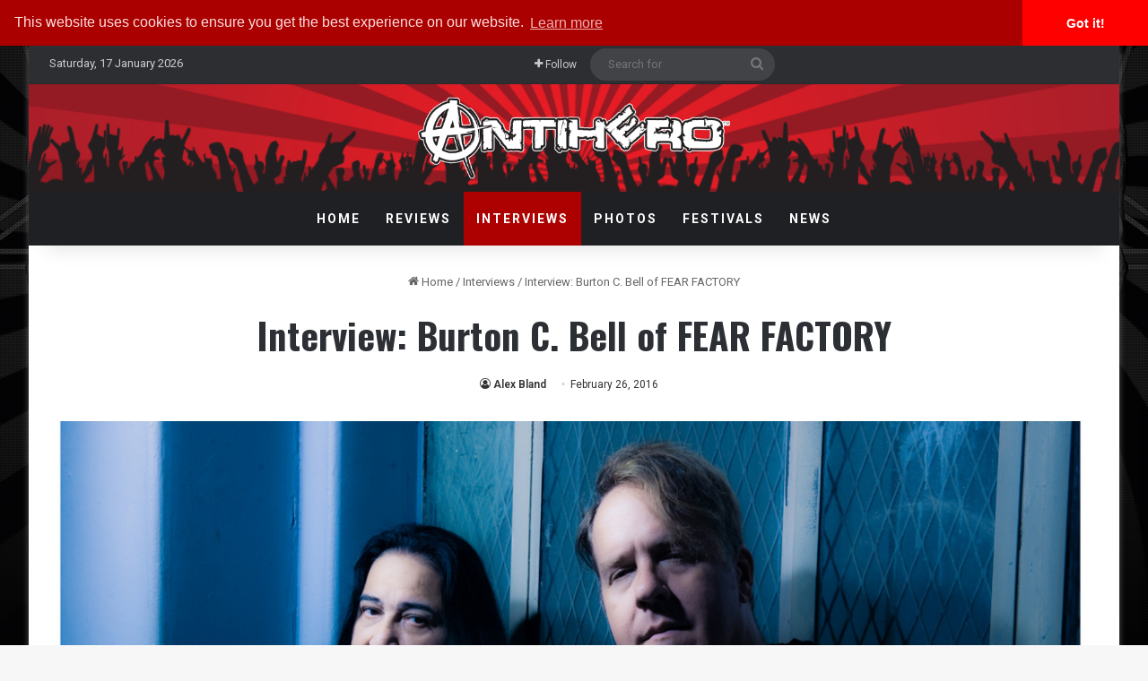

--- FILE ---
content_type: text/html; charset=UTF-8
request_url: https://www.antiheromagazine.com/interview-burton-c-bell-fear-factory/
body_size: 32497
content:
<!DOCTYPE html><html lang="en-US" class="" data-skin="light"><head><meta charset="UTF-8" /><link rel="profile" href="http://gmpg.org/xfn/11" /><link rel="pingback" href="https://www.antiheromagazine.com/xmlrpc.php" /><meta http-equiv='x-dns-prefetch-control' content='on'><link rel='dns-prefetch' href='//cdnjs.cloudflare.com' /><link rel='dns-prefetch' href='//ajax.googleapis.com' /><link rel='dns-prefetch' href='//fonts.googleapis.com' /><link rel='dns-prefetch' href='//fonts.gstatic.com' /><link rel='dns-prefetch' href='//s.gravatar.com' /><link rel='dns-prefetch' href='//www.google-analytics.com' /><link rel='preload' as='script' href='https://ajax.googleapis.com/ajax/libs/webfont/1/webfont.js'><meta name='robots' content='index, follow, max-image-preview:large, max-snippet:-1, max-video-preview:-1' /><!-- This site is optimized with the Yoast SEO plugin v26.7 - https://yoast.com/wordpress/plugins/seo/ --><title>Interview: Burton C. Bell of FEAR FACTORY - Antihero Magazine</title><meta name="description" content="The Fear Factory vocalist took a moment to chat with Antihero Magazine&#039;s Alex Bland about the new album Genexus, technology, alienation, the need for human interaction, and much more!" /><link rel="canonical" href="https://www.antiheromagazine.com/interview-burton-c-bell-fear-factory/" /><meta property="og:locale" content="en_US" /><meta property="og:type" content="article" /><meta property="og:title" content="Interview: Burton C. Bell of FEAR FACTORY - Antihero Magazine" /><meta property="og:description" content="The Fear Factory vocalist took a moment to chat with Antihero Magazine&#039;s Alex Bland about the new album Genexus, technology, alienation, the need for human interaction, and much more!" /><meta property="og:url" content="https://www.antiheromagazine.com/interview-burton-c-bell-fear-factory/" /><meta property="og:site_name" content="Antihero Magazine" /><meta property="article:publisher" content="https://www.facebook.com/AntiHeroMagazine" /><meta property="article:published_time" content="2016-02-27T00:01:21+00:00" /><meta property="article:modified_time" content="2017-09-01T17:10:13+00:00" /><meta property="og:image" content="https://i0.wp.com/www.antiheromagazine.com/wp-content/uploads/2015/08/FearFactory2015c.jpg?fit=1200%2C799&ssl=1" /><meta property="og:image:width" content="1200" /><meta property="og:image:height" content="799" /><meta property="og:image:type" content="image/jpeg" /><meta name="author" content="Alex Bland" /><meta name="twitter:card" content="summary_large_image" /><meta name="twitter:creator" content="@AntiHeroMag" /><meta name="twitter:site" content="@AntiHeroMag" /><meta name="twitter:label1" content="Written by" /><meta name="twitter:data1" content="Alex Bland" /><meta name="twitter:label2" content="Est. reading time" /><meta name="twitter:data2" content="8 minutes" /> <script type="application/ld+json" class="yoast-schema-graph">{"@context":"https://schema.org","@graph":[{"@type":"Article","@id":"https://www.antiheromagazine.com/interview-burton-c-bell-fear-factory/#article","isPartOf":{"@id":"https://www.antiheromagazine.com/interview-burton-c-bell-fear-factory/"},"author":{"name":"Alex Bland","@id":"https://www.antiheromagazine.com/#/schema/person/e008ac4936112300a5a7c59a800ee384"},"headline":"Interview: Burton C. Bell of FEAR FACTORY","datePublished":"2016-02-27T00:01:21+00:00","dateModified":"2017-09-01T17:10:13+00:00","mainEntityOfPage":{"@id":"https://www.antiheromagazine.com/interview-burton-c-bell-fear-factory/"},"wordCount":1611,"commentCount":0,"publisher":{"@id":"https://www.antiheromagazine.com/#organization"},"image":{"@id":"https://www.antiheromagazine.com/interview-burton-c-bell-fear-factory/#primaryimage"},"thumbnailUrl":"https://www.antiheromagazine.com/wp-content/uploads/2015/08/FearFactory2015c.jpg","keywords":["alex bland","antihero-featured","Burton C. Bell","FEAR FACTORY","featured-interview","interview"],"articleSection":["Interviews"],"inLanguage":"en-US"},{"@type":"WebPage","@id":"https://www.antiheromagazine.com/interview-burton-c-bell-fear-factory/","url":"https://www.antiheromagazine.com/interview-burton-c-bell-fear-factory/","name":"Interview: Burton C. Bell of FEAR FACTORY - Antihero Magazine","isPartOf":{"@id":"https://www.antiheromagazine.com/#website"},"primaryImageOfPage":{"@id":"https://www.antiheromagazine.com/interview-burton-c-bell-fear-factory/#primaryimage"},"image":{"@id":"https://www.antiheromagazine.com/interview-burton-c-bell-fear-factory/#primaryimage"},"thumbnailUrl":"https://www.antiheromagazine.com/wp-content/uploads/2015/08/FearFactory2015c.jpg","datePublished":"2016-02-27T00:01:21+00:00","dateModified":"2017-09-01T17:10:13+00:00","description":"The Fear Factory vocalist took a moment to chat with Antihero Magazine's Alex Bland about the new album Genexus, technology, alienation, the need for human interaction, and much more!","breadcrumb":{"@id":"https://www.antiheromagazine.com/interview-burton-c-bell-fear-factory/#breadcrumb"},"inLanguage":"en-US","potentialAction":[{"@type":"ReadAction","target":["https://www.antiheromagazine.com/interview-burton-c-bell-fear-factory/"]}]},{"@type":"ImageObject","inLanguage":"en-US","@id":"https://www.antiheromagazine.com/interview-burton-c-bell-fear-factory/#primaryimage","url":"https://www.antiheromagazine.com/wp-content/uploads/2015/08/FearFactory2015c.jpg","contentUrl":"https://www.antiheromagazine.com/wp-content/uploads/2015/08/FearFactory2015c.jpg","width":1200,"height":799,"caption":"Fear Factory - Burton C. Bell"},{"@type":"BreadcrumbList","@id":"https://www.antiheromagazine.com/interview-burton-c-bell-fear-factory/#breadcrumb","itemListElement":[{"@type":"ListItem","position":1,"name":"Home","item":"https://www.antiheromagazine.com/"},{"@type":"ListItem","position":2,"name":"Interview: Burton C. Bell of FEAR FACTORY"}]},{"@type":"WebSite","@id":"https://www.antiheromagazine.com/#website","url":"https://www.antiheromagazine.com/","name":"Antihero Magazine","description":"Heavy Metal News, Interviews, Reviews","publisher":{"@id":"https://www.antiheromagazine.com/#organization"},"potentialAction":[{"@type":"SearchAction","target":{"@type":"EntryPoint","urlTemplate":"https://www.antiheromagazine.com/?s={search_term_string}"},"query-input":{"@type":"PropertyValueSpecification","valueRequired":true,"valueName":"search_term_string"}}],"inLanguage":"en-US"},{"@type":"Organization","@id":"https://www.antiheromagazine.com/#organization","name":"Antihero Magazine","url":"https://www.antiheromagazine.com/","logo":{"@type":"ImageObject","inLanguage":"en-US","@id":"https://www.antiheromagazine.com/#/schema/logo/image/","url":"https://i0.wp.com/www.antiheromagazine.com/wp-content/uploads/2015/03/antihero-photo-website.png?fit=500%2C141&ssl=1","contentUrl":"https://i0.wp.com/www.antiheromagazine.com/wp-content/uploads/2015/03/antihero-photo-website.png?fit=500%2C141&ssl=1","width":500,"height":141,"caption":"Antihero Magazine"},"image":{"@id":"https://www.antiheromagazine.com/#/schema/logo/image/"},"sameAs":["https://www.facebook.com/AntiHeroMagazine","https://x.com/AntiHeroMag","http://instagram.com/antiheromagazine","https://www.linkedin.com/company/antihero-magazine","https://myspace.com/antiheromag","http://www.pinterest.com/antiheromag/","https://www.youtube.com/channel/UC6y5QEodwcCrpyD8cRMZ2xg"]},{"@type":"Person","@id":"https://www.antiheromagazine.com/#/schema/person/e008ac4936112300a5a7c59a800ee384","name":"Alex Bland","image":{"@type":"ImageObject","inLanguage":"en-US","@id":"https://www.antiheromagazine.com/#/schema/person/image/","url":"https://secure.gravatar.com/avatar/9e52b56f5321a985552631729248eb5d4722e2f0c65eeade18668e1e38647d8d?s=96&d=mm&r=pg","contentUrl":"https://secure.gravatar.com/avatar/9e52b56f5321a985552631729248eb5d4722e2f0c65eeade18668e1e38647d8d?s=96&d=mm&r=pg","caption":"Alex Bland"},"sameAs":["https://www.facebook.com/alex.bland.50"],"url":"https://www.antiheromagazine.com/author/alex-bland/"}]}</script> <!-- / Yoast SEO plugin. --><link rel='dns-prefetch' href='//www.antiheromagazine.com' /><link rel="alternate" type="application/rss+xml" title="Antihero Magazine &raquo; Feed" href="https://www.antiheromagazine.com/feed/" /><style type="text/css">:root{ --tie-preset-gradient-1: linear-gradient(135deg, rgba(6, 147, 227, 1) 0%, rgb(155, 81, 224) 100%); --tie-preset-gradient-2: linear-gradient(135deg, rgb(122, 220, 180) 0%, rgb(0, 208, 130) 100%); --tie-preset-gradient-3: linear-gradient(135deg, rgba(252, 185, 0, 1) 0%, rgba(255, 105, 0, 1) 100%); --tie-preset-gradient-4: linear-gradient(135deg, rgba(255, 105, 0, 1) 0%, rgb(207, 46, 46) 100%); --tie-preset-gradient-5: linear-gradient(135deg, rgb(238, 238, 238) 0%, rgb(169, 184, 195) 100%); --tie-preset-gradient-6: linear-gradient(135deg, rgb(74, 234, 220) 0%, rgb(151, 120, 209) 20%, rgb(207, 42, 186) 40%, rgb(238, 44, 130) 60%, rgb(251, 105, 98) 80%, rgb(254, 248, 76) 100%); --tie-preset-gradient-7: linear-gradient(135deg, rgb(255, 206, 236) 0%, rgb(152, 150, 240) 100%); --tie-preset-gradient-8: linear-gradient(135deg, rgb(254, 205, 165) 0%, rgb(254, 45, 45) 50%, rgb(107, 0, 62) 100%); --tie-preset-gradient-9: linear-gradient(135deg, rgb(255, 203, 112) 0%, rgb(199, 81, 192) 50%, rgb(65, 88, 208) 100%); --tie-preset-gradient-10: linear-gradient(135deg, rgb(255, 245, 203) 0%, rgb(182, 227, 212) 50%, rgb(51, 167, 181) 100%); --tie-preset-gradient-11: linear-gradient(135deg, rgb(202, 248, 128) 0%, rgb(113, 206, 126) 100%); --tie-preset-gradient-12: linear-gradient(135deg, rgb(2, 3, 129) 0%, rgb(40, 116, 252) 100%); --tie-preset-gradient-13: linear-gradient(135deg, #4D34FA, #ad34fa); --tie-preset-gradient-14: linear-gradient(135deg, #0057FF, #31B5FF); --tie-preset-gradient-15: linear-gradient(135deg, #FF007A, #FF81BD); --tie-preset-gradient-16: linear-gradient(135deg, #14111E, #4B4462); --tie-preset-gradient-17: linear-gradient(135deg, #F32758, #FFC581); --main-nav-background: #1f2024; --main-nav-secondry-background: rgba(0,0,0,0.2); --main-nav-primary-color: #0088ff; --main-nav-contrast-primary-color: #FFFFFF; --main-nav-text-color: #FFFFFF; --main-nav-secondry-text-color: rgba(225,255,255,0.5); --main-nav-main-border-color: rgba(255,255,255,0.07); --main-nav-secondry-border-color: rgba(255,255,255,0.04); --tie-buttons-radius: 8px; }</style><link rel="alternate" title="oEmbed (JSON)" type="application/json+oembed" href="https://www.antiheromagazine.com/wp-json/oembed/1.0/embed?url=https%3A%2F%2Fwww.antiheromagazine.com%2Finterview-burton-c-bell-fear-factory%2F" /><link rel="alternate" title="oEmbed (XML)" type="text/xml+oembed" href="https://www.antiheromagazine.com/wp-json/oembed/1.0/embed?url=https%3A%2F%2Fwww.antiheromagazine.com%2Finterview-burton-c-bell-fear-factory%2F&#038;format=xml" /><meta name="viewport" content="width=device-width, initial-scale=1.0" /><style id="aeh-processed-header-1" media="print">@media print{body,html{background-color:#fff;color:#000;margin:0;padding:0}img{max-width:100%;display:block}li,ol,ul{page-break-inside:avoid}h1,h2,h3,h4,h5,h6{page-break-after:avoid}table,td,tr{page-break-before:avoid}.single-post.sidebar-left .main-content,.single-post.sidebar-right .main-content{width:100%}.single-post .tie-row{border:0}.single-post .main-content{border:0;max-width:75%!important;margin:0 auto!important;float:none!important}.single-post #add-comment-block,.single-post #breadcrumb,.single-post #check-also-box,.single-post #footer,.single-post #go-to-content,.single-post #go-to-top,.single-post #post-newsletter,.single-post #reading-position-indicator,.single-post #related-posts,.single-post #respond,.single-post #theme-header,.single-post .about-author,.single-post .mobile-header-components,.single-post .post-tags,.single-post .prev-next-post-nav,.single-post .share-buttons,.single-post .sidebar,.single-post .slider-area,.single-post .stream-item,.single-post .stream-item-widget,.single-post .tie-playlist .featured-area,.single-post .tie-video .featured-area,.single-post .toggle-post-content,.single-post figure a:after{display:none!important}.single-post .thumb-overlay{padding:0}.single-post .tie-parallax [id^=jarallax-container-]>div{position:absolute!important;margin-top:0!important;width:100%;height:100%}.post-has-toggle #the-post .entry{max-height:unset!important}.post-has-toggle #the-post .entry:before{display:none!important}.post-has-toggle #the-post .entry img[class*=wp-image-]{opacity:1!important}.single-big-img .entry-header{background-color:#fff;color:#000;padding:20px;bottom:0}.single-big-img .entry-header .entry-sub-title,.single-big-img .entry-header .entry-title,.single-big-img .entry-header .post-meta,.single-big-img .entry-header .post-meta a:not(:hover){color:#000;text-shadow:unset}}</style><style id='wp-img-auto-sizes-contain-inline-css' type='text/css'>img:is([sizes=auto i],[sizes^="auto," i]){contain-intrinsic-size:3000px 1500px} /*# sourceURL=wp-img-auto-sizes-contain-inline-css */</style><style id='wp-emoji-styles-inline-css' type='text/css'>img.wp-smiley, img.emoji { display: inline !important; border: none !important; box-shadow: none !important; height: 1em !important; width: 1em !important; margin: 0 0.07em !important; vertical-align: -0.1em !important; background: none !important; padding: 0 !important; } /*# sourceURL=wp-emoji-styles-inline-css */</style><link rel='preload' as='style' onload='this.rel="stylesheet"' id='aeh-processed-header-0-css' href='https://www.antiheromagazine.com/wp-content/uploads/aeh-cache/1767906895/com/processed-header-bb7948b5e3d5f10f3ae5b6e340d1b9232ff00be4.min.css' type='text/css' media='all' /><link rel='preload' as='style' onload='this.rel="stylesheet"' id='aeh-processed-header-2-css' href='https://www.antiheromagazine.com/wp-content/uploads/aeh-cache/1767906895/com/processed-header-6aea3fb123be489b36be93ee6edb4574bea39d19.min.css' type='text/css' media='all' /><script type="text/javascript" src="https://www.antiheromagazine.com/wp-includes/js/jquery/jquery.min.js?ver=3.7.1" id="jquery-core-js"></script> <script type="text/javascript" src="https://www.antiheromagazine.com/wp-includes/js/jquery/jquery-migrate.min.js?ver=3.4.1" id="jquery-migrate-js"></script> <script type="text/javascript" id="photocrati_ajax-js-extra">/*  */
var photocrati_ajax = {"url":"https://www.antiheromagazine.com/index.php?photocrati_ajax=1","rest_url":"https://www.antiheromagazine.com/wp-json/","wp_home_url":"https://www.antiheromagazine.com","wp_site_url":"https://www.antiheromagazine.com","wp_root_url":"https://www.antiheromagazine.com","wp_plugins_url":"https://www.antiheromagazine.com/wp-content/plugins","wp_content_url":"https://www.antiheromagazine.com/wp-content","wp_includes_url":"https://www.antiheromagazine.com/wp-includes/","ngg_param_slug":"nggallery","rest_nonce":"80c3eb4ab6"};
//# sourceURL=photocrati_ajax-js-extra
/*  */</script> <script type="text/javascript" src="https://www.antiheromagazine.com/wp-content/plugins/foobox-image-lightbox-premium/pro/js/foobox-fotomoto.js?ver=adbd38fbe57decc3cfe0159baa7e4968" id="foobox-fotomoto-js"></script> <link rel="https://api.w.org/" href="https://www.antiheromagazine.com/wp-json/" /><link rel="alternate" title="JSON" type="application/json" href="https://www.antiheromagazine.com/wp-json/wp/v2/posts/7818" /><link rel="EditURI" type="application/rsd+xml" title="RSD" href="https://www.antiheromagazine.com/xmlrpc.php?rsd" /><link rel='shortlink' href='https://www.antiheromagazine.com/?p=7818' /><!-- This site is using AdRotate v5.17.2 to display their advertisements - https://ajdg.solutions/ --> <!-- AdRotate CSS --><style type="text/css" media="screen">.g { margin:0px; padding:0px; overflow:hidden; line-height:1; zoom:1; } .g img { height:auto; } .g-col { position:relative; float:left; } .g-col:first-child { margin-left: 0; } .g-col:last-child { margin-right: 0; } @media only screen and (max-width: 480px) { .g-col, .g-dyn, .g-single { width:100%; margin-left:0; margin-right:0; } }</style><!-- /AdRotate CSS --> <script type='text/javascript'>/*  */
var taqyeem = {"ajaxurl":"https://www.antiheromagazine.com/wp-admin/admin-ajax.php" , "your_rating":"Your Rating:"};
/*  */</script> <style>html:not(.dark-skin) .light-skin{--wmvp-playlist-head-bg: var(--brand-color);--wmvp-playlist-head-color: var(--bright-color);--wmvp-current-video-bg: #f2f4f5;--wmvp-current-video-color: #000;--wmvp-playlist-bg: #fff;--wmvp-playlist-color: #000;--wmvp-playlist-outer-border: 1px solid rgba(0,0,0,0.07);--wmvp-playlist-inner-border-color: rgba(0,0,0,0.07);}</style><style>.dark-skin{--wmvp-playlist-head-bg: #131416;--wmvp-playlist-head-color: #fff;--wmvp-current-video-bg: #24262a;--wmvp-current-video-color: #fff;--wmvp-playlist-bg: #1a1b1f;--wmvp-playlist-color: #fff;--wmvp-playlist-outer-border: 1px solid rgba(0,0,0,0.07);--wmvp-playlist-inner-border-color: rgba(255,255,255,0.05);}</style><script type="text/javascript">(function(url){
	if(/(?:Chrome\/26\.0\.1410\.63 Safari\/537\.31|WordfenceTestMonBot)/.test(navigator.userAgent)){ return; }
	var addEvent = function(evt, handler) {
		if (window.addEventListener) {
			document.addEventListener(evt, handler, false);
		} else if (window.attachEvent) {
			document.attachEvent('on' + evt, handler);
		}
	};
	var removeEvent = function(evt, handler) {
		if (window.removeEventListener) {
			document.removeEventListener(evt, handler, false);
		} else if (window.detachEvent) {
			document.detachEvent('on' + evt, handler);
		}
	};
	var evts = 'contextmenu dblclick drag dragend dragenter dragleave dragover dragstart drop keydown keypress keyup mousedown mousemove mouseout mouseover mouseup mousewheel scroll'.split(' ');
	var logHuman = function() {
		if (window.wfLogHumanRan) { return; }
		window.wfLogHumanRan = true;
		var wfscr = document.createElement('script');
		wfscr.type = 'text/javascript';
		wfscr.async = true;
		wfscr.src = url + '&r=' + Math.random();
		(document.getElementsByTagName('head')[0]||document.getElementsByTagName('body')[0]).appendChild(wfscr);
		for (var i = 0; i < evts.length; i++) {
			removeEvent(evts[i], logHuman);
		}
	};
	for (var i = 0; i < evts.length; i++) {
		addEvent(evts[i], logHuman);
	}
})('//www.antiheromagazine.com/?wordfence_lh=1&hid=21002765857F4620A1CF87D19FAD6F06');</script><meta http-equiv="X-UA-Compatible" content="IE=edge"><!-- Google Tag Manager --> <script>(function(w,d,s,l,i){w[l]=w[l]||[];w[l].push({'gtm.start':
new Date().getTime(),event:'gtm.js'});var f=d.getElementsByTagName(s)[0],
j=d.createElement(s),dl=l!='dataLayer'?'&l='+l:'';j.async=true;j.src=
'https://www.googletagmanager.com/gtm.js?id='+i+dl;f.parentNode.insertBefore(j,f);
})(window,document,'script','dataLayer','GTM-5JF56T');</script> <!-- End Google Tag Manager --><meta property="fb:app_id" content="966242223397117" /><!-- Begin Linktree conversion tracking code --> <script>(function (l, i, n, k, t, r, ee) {
  l[t] = l[t] || function () { (l[t].q = l[t].q || []).push(arguments) },
  l[t].l = 1 * new Date(); r = i.createElement(n); ee = i.getElementsByTagName(n)[0];
  r.async = 1; r.src = k; ee.parentNode.insertBefore(r, ee)
})
(window, document, 'script', 'https://assets.production.linktr.ee/ltpixel/ltpix.min.js?t=' + 864e5*Math.ceil(new Date/864e5), 'lti')</script> <script>lti('init', 'LTU-febdabd6-b8c2-49b5-ac27-7a2702a467c8')
  lti('pageloaded')</script> <!-- End Linktree conversion tracking code --><meta name="theme-color" content="#0a0707" /><link rel="icon" href="https://www.antiheromagazine.com/wp-content/uploads/2015/10/cropped-antihero-spotify-150x150.jpg" sizes="32x32" /><link rel="icon" href="https://www.antiheromagazine.com/wp-content/uploads/2015/10/cropped-antihero-spotify-300x300.jpg" sizes="192x192" /><link rel="apple-touch-icon" href="https://www.antiheromagazine.com/wp-content/uploads/2015/10/cropped-antihero-spotify-300x300.jpg" /><meta name="msapplication-TileImage" content="https://www.antiheromagazine.com/wp-content/uploads/2015/10/cropped-antihero-spotify-300x300.jpg" /><style type="text/css" id="wp-custom-css"></style> <script type="text/javascript" async=true >var elem = document.createElement('script');
    elem.src = 'https://quantcast.mgr.consensu.org/cmp.js';
    elem.async = true;
    elem.type = "text/javascript";
    var scpt = document.getElementsByTagName('script')[0];
    scpt.parentNode.insertBefore(elem, scpt);
    (function() {
    var gdprAppliesGlobally = false;
    function addFrame() {
        if (!window.frames['__cmpLocator']) {
        if (document.body) {
            var body = document.body,
                iframe = document.createElement('iframe');
            iframe.style = 'display:none';
            iframe.name = '__cmpLocator';
            body.appendChild(iframe);
        } else {
            // In the case where this stub is located in the head,
            // this allows us to inject the iframe more quickly than
            // relying on DOMContentLoaded or other events.
            setTimeout(addFrame, 5);
        }
        }
    }
    addFrame();
    function cmpMsgHandler(event) {
        var msgIsString = typeof event.data === "string";
        var json;
        if(msgIsString) {
        json = event.data.indexOf("__cmpCall") != -1 ? JSON.parse(event.data) : {};
        } else {
        json = event.data;
        }
        if (json.__cmpCall) {
        var i = json.__cmpCall;
        window.__cmp(i.command, i.parameter, function(retValue, success) {
            var returnMsg = {"__cmpReturn": {
            "returnValue": retValue,
            "success": success,
            "callId": i.callId
            }};
            event.source.postMessage(msgIsString ?
            JSON.stringify(returnMsg) : returnMsg, '*');
        });
        }
    }
    window.__cmp = function (c) {
        var b = arguments;
        if (!b.length) {
        return __cmp.a;
        }
        else if (b[0] === 'ping') {
        b[2]({"gdprAppliesGlobally": gdprAppliesGlobally,
            "cmpLoaded": false}, true);
        } else if (c == '__cmp')
        return false;
        else {
        if (typeof __cmp.a === 'undefined') {
            __cmp.a = [];
        }
        __cmp.a.push([].slice.apply(b));
        }
    }
    window.__cmp.gdprAppliesGlobally = gdprAppliesGlobally;
    window.__cmp.msgHandler = cmpMsgHandler;
    if (window.addEventListener) {
        window.addEventListener('message', cmpMsgHandler, false);
    }
    else {
        window.attachEvent('onmessage', cmpMsgHandler);
    }
    })();
    window.__cmp('init', {
    		'Language': 'us',
		'Initial Screen Body Text Option': 1,
		'Publisher Name': 'Moneytizer',
		'Default Value for Toggles': 'on',
		'UI Layout': 'banner',
		'No Option': false,
    });</script> <style>.qc-cmp-button, .qc-cmp-button.qc-cmp-secondary-button:hover { background-color: #000000 !important; border-color: #000000 !important; } .qc-cmp-button:hover, .qc-cmp-button.qc-cmp-secondary-button { background-color: transparent !important; border-color: #000000 !important; } .qc-cmp-alt-action, .qc-cmp-link { color: #000000 !important; } .qc-cmp-button, .qc-cmp-button.qc-cmp-secondary-button:hover { color: #ffffff !important; } .qc-cmp-button:hover, .qc-cmp-button.qc-cmp-secondary-button { color: #000000 !important; } .qc-cmp-small-toggle, .qc-cmp-toggle { background-color: #000000 !important; border-color: #000000 !important; } .qc-cmp-main-messaging, .qc-cmp-messaging, .qc-cmp-sub-title, .qc-cmp-privacy-settings-title, .qc-cmp-purpose-list, .qc-cmp-tab, .qc-cmp-title, .qc-cmp-vendor-list, .qc-cmp-vendor-list-title, .qc-cmp-enabled-cell, .qc-cmp-toggle-status, .qc-cmp-table, .qc-cmp-table-header { color: #000000 !important; } .qc-cmp-ui { background-color: #ffffff !important; } .qc-cmp-table, .qc-cmp-table-row { border: 1px solid !important; border-color: #000000 !important; } #qcCmpButtons a { text-decoration: none !important; } #qcCmpButtons button { margin-top: 65px; } @media screen and (min-width: 851px) { #qcCmpButtons a { position: absolute; bottom: 10%; left: 60px; } } .qc-cmp-qc-link-container{ display:none; }</style><style id='global-styles-inline-css' type='text/css'>:root{--wp--preset--aspect-ratio--square: 1;--wp--preset--aspect-ratio--4-3: 4/3;--wp--preset--aspect-ratio--3-4: 3/4;--wp--preset--aspect-ratio--3-2: 3/2;--wp--preset--aspect-ratio--2-3: 2/3;--wp--preset--aspect-ratio--16-9: 16/9;--wp--preset--aspect-ratio--9-16: 9/16;--wp--preset--color--black: #000000;--wp--preset--color--cyan-bluish-gray: #abb8c3;--wp--preset--color--white: #ffffff;--wp--preset--color--pale-pink: #f78da7;--wp--preset--color--vivid-red: #cf2e2e;--wp--preset--color--luminous-vivid-orange: #ff6900;--wp--preset--color--luminous-vivid-amber: #fcb900;--wp--preset--color--light-green-cyan: #7bdcb5;--wp--preset--color--vivid-green-cyan: #00d084;--wp--preset--color--pale-cyan-blue: #8ed1fc;--wp--preset--color--vivid-cyan-blue: #0693e3;--wp--preset--color--vivid-purple: #9b51e0;--wp--preset--color--global-color: #910000;--wp--preset--gradient--vivid-cyan-blue-to-vivid-purple: linear-gradient(135deg,rgb(6,147,227) 0%,rgb(155,81,224) 100%);--wp--preset--gradient--light-green-cyan-to-vivid-green-cyan: linear-gradient(135deg,rgb(122,220,180) 0%,rgb(0,208,130) 100%);--wp--preset--gradient--luminous-vivid-amber-to-luminous-vivid-orange: linear-gradient(135deg,rgb(252,185,0) 0%,rgb(255,105,0) 100%);--wp--preset--gradient--luminous-vivid-orange-to-vivid-red: linear-gradient(135deg,rgb(255,105,0) 0%,rgb(207,46,46) 100%);--wp--preset--gradient--very-light-gray-to-cyan-bluish-gray: linear-gradient(135deg,rgb(238,238,238) 0%,rgb(169,184,195) 100%);--wp--preset--gradient--cool-to-warm-spectrum: linear-gradient(135deg,rgb(74,234,220) 0%,rgb(151,120,209) 20%,rgb(207,42,186) 40%,rgb(238,44,130) 60%,rgb(251,105,98) 80%,rgb(254,248,76) 100%);--wp--preset--gradient--blush-light-purple: linear-gradient(135deg,rgb(255,206,236) 0%,rgb(152,150,240) 100%);--wp--preset--gradient--blush-bordeaux: linear-gradient(135deg,rgb(254,205,165) 0%,rgb(254,45,45) 50%,rgb(107,0,62) 100%);--wp--preset--gradient--luminous-dusk: linear-gradient(135deg,rgb(255,203,112) 0%,rgb(199,81,192) 50%,rgb(65,88,208) 100%);--wp--preset--gradient--pale-ocean: linear-gradient(135deg,rgb(255,245,203) 0%,rgb(182,227,212) 50%,rgb(51,167,181) 100%);--wp--preset--gradient--electric-grass: linear-gradient(135deg,rgb(202,248,128) 0%,rgb(113,206,126) 100%);--wp--preset--gradient--midnight: linear-gradient(135deg,rgb(2,3,129) 0%,rgb(40,116,252) 100%);--wp--preset--font-size--small: 13px;--wp--preset--font-size--medium: 20px;--wp--preset--font-size--large: 36px;--wp--preset--font-size--x-large: 42px;--wp--preset--spacing--20: 0.44rem;--wp--preset--spacing--30: 0.67rem;--wp--preset--spacing--40: 1rem;--wp--preset--spacing--50: 1.5rem;--wp--preset--spacing--60: 2.25rem;--wp--preset--spacing--70: 3.38rem;--wp--preset--spacing--80: 5.06rem;--wp--preset--shadow--natural: 6px 6px 9px rgba(0, 0, 0, 0.2);--wp--preset--shadow--deep: 12px 12px 50px rgba(0, 0, 0, 0.4);--wp--preset--shadow--sharp: 6px 6px 0px rgba(0, 0, 0, 0.2);--wp--preset--shadow--outlined: 6px 6px 0px -3px rgb(255, 255, 255), 6px 6px rgb(0, 0, 0);--wp--preset--shadow--crisp: 6px 6px 0px rgb(0, 0, 0);}:where(.is-layout-flex){gap: 0.5em;}:where(.is-layout-grid){gap: 0.5em;}body .is-layout-flex{display: flex;}.is-layout-flex{flex-wrap: wrap;align-items: center;}.is-layout-flex > :is(*, div){margin: 0;}body .is-layout-grid{display: grid;}.is-layout-grid > :is(*, div){margin: 0;}:where(.wp-block-columns.is-layout-flex){gap: 2em;}:where(.wp-block-columns.is-layout-grid){gap: 2em;}:where(.wp-block-post-template.is-layout-flex){gap: 1.25em;}:where(.wp-block-post-template.is-layout-grid){gap: 1.25em;}.has-black-color{color: var(--wp--preset--color--black) !important;}.has-cyan-bluish-gray-color{color: var(--wp--preset--color--cyan-bluish-gray) !important;}.has-white-color{color: var(--wp--preset--color--white) !important;}.has-pale-pink-color{color: var(--wp--preset--color--pale-pink) !important;}.has-vivid-red-color{color: var(--wp--preset--color--vivid-red) !important;}.has-luminous-vivid-orange-color{color: var(--wp--preset--color--luminous-vivid-orange) !important;}.has-luminous-vivid-amber-color{color: var(--wp--preset--color--luminous-vivid-amber) !important;}.has-light-green-cyan-color{color: var(--wp--preset--color--light-green-cyan) !important;}.has-vivid-green-cyan-color{color: var(--wp--preset--color--vivid-green-cyan) !important;}.has-pale-cyan-blue-color{color: var(--wp--preset--color--pale-cyan-blue) !important;}.has-vivid-cyan-blue-color{color: var(--wp--preset--color--vivid-cyan-blue) !important;}.has-vivid-purple-color{color: var(--wp--preset--color--vivid-purple) !important;}.has-black-background-color{background-color: var(--wp--preset--color--black) !important;}.has-cyan-bluish-gray-background-color{background-color: var(--wp--preset--color--cyan-bluish-gray) !important;}.has-white-background-color{background-color: var(--wp--preset--color--white) !important;}.has-pale-pink-background-color{background-color: var(--wp--preset--color--pale-pink) !important;}.has-vivid-red-background-color{background-color: var(--wp--preset--color--vivid-red) !important;}.has-luminous-vivid-orange-background-color{background-color: var(--wp--preset--color--luminous-vivid-orange) !important;}.has-luminous-vivid-amber-background-color{background-color: var(--wp--preset--color--luminous-vivid-amber) !important;}.has-light-green-cyan-background-color{background-color: var(--wp--preset--color--light-green-cyan) !important;}.has-vivid-green-cyan-background-color{background-color: var(--wp--preset--color--vivid-green-cyan) !important;}.has-pale-cyan-blue-background-color{background-color: var(--wp--preset--color--pale-cyan-blue) !important;}.has-vivid-cyan-blue-background-color{background-color: var(--wp--preset--color--vivid-cyan-blue) !important;}.has-vivid-purple-background-color{background-color: var(--wp--preset--color--vivid-purple) !important;}.has-black-border-color{border-color: var(--wp--preset--color--black) !important;}.has-cyan-bluish-gray-border-color{border-color: var(--wp--preset--color--cyan-bluish-gray) !important;}.has-white-border-color{border-color: var(--wp--preset--color--white) !important;}.has-pale-pink-border-color{border-color: var(--wp--preset--color--pale-pink) !important;}.has-vivid-red-border-color{border-color: var(--wp--preset--color--vivid-red) !important;}.has-luminous-vivid-orange-border-color{border-color: var(--wp--preset--color--luminous-vivid-orange) !important;}.has-luminous-vivid-amber-border-color{border-color: var(--wp--preset--color--luminous-vivid-amber) !important;}.has-light-green-cyan-border-color{border-color: var(--wp--preset--color--light-green-cyan) !important;}.has-vivid-green-cyan-border-color{border-color: var(--wp--preset--color--vivid-green-cyan) !important;}.has-pale-cyan-blue-border-color{border-color: var(--wp--preset--color--pale-cyan-blue) !important;}.has-vivid-cyan-blue-border-color{border-color: var(--wp--preset--color--vivid-cyan-blue) !important;}.has-vivid-purple-border-color{border-color: var(--wp--preset--color--vivid-purple) !important;}.has-vivid-cyan-blue-to-vivid-purple-gradient-background{background: var(--wp--preset--gradient--vivid-cyan-blue-to-vivid-purple) !important;}.has-light-green-cyan-to-vivid-green-cyan-gradient-background{background: var(--wp--preset--gradient--light-green-cyan-to-vivid-green-cyan) !important;}.has-luminous-vivid-amber-to-luminous-vivid-orange-gradient-background{background: var(--wp--preset--gradient--luminous-vivid-amber-to-luminous-vivid-orange) !important;}.has-luminous-vivid-orange-to-vivid-red-gradient-background{background: var(--wp--preset--gradient--luminous-vivid-orange-to-vivid-red) !important;}.has-very-light-gray-to-cyan-bluish-gray-gradient-background{background: var(--wp--preset--gradient--very-light-gray-to-cyan-bluish-gray) !important;}.has-cool-to-warm-spectrum-gradient-background{background: var(--wp--preset--gradient--cool-to-warm-spectrum) !important;}.has-blush-light-purple-gradient-background{background: var(--wp--preset--gradient--blush-light-purple) !important;}.has-blush-bordeaux-gradient-background{background: var(--wp--preset--gradient--blush-bordeaux) !important;}.has-luminous-dusk-gradient-background{background: var(--wp--preset--gradient--luminous-dusk) !important;}.has-pale-ocean-gradient-background{background: var(--wp--preset--gradient--pale-ocean) !important;}.has-electric-grass-gradient-background{background: var(--wp--preset--gradient--electric-grass) !important;}.has-midnight-gradient-background{background: var(--wp--preset--gradient--midnight) !important;}.has-small-font-size{font-size: var(--wp--preset--font-size--small) !important;}.has-medium-font-size{font-size: var(--wp--preset--font-size--medium) !important;}.has-large-font-size{font-size: var(--wp--preset--font-size--large) !important;}.has-x-large-font-size{font-size: var(--wp--preset--font-size--x-large) !important;} /*# sourceURL=global-styles-inline-css */</style></head><body id="tie-body" class="wp-singular post-template-default single single-post postid-7818 single-format-standard wp-theme-jannah wp-child-theme-jannah-child tie-no-js boxed-layout wrapper-has-shadow block-head-7 magazine1 is-desktop is-header-layout-2 sidebar-right has-sidebar post-layout-7 full-width-title-full-width-media has-mobile-share hide_breadcrumbs hide_read_more_buttons hide_share_post_bottom"><div class="background-overlay"><div id="tie-container" class="site tie-container"><div id="tie-wrapper"> <header id="theme-header" class="theme-header header-layout-2 main-nav-dark main-nav-default-dark main-nav-below no-stream-item top-nav-active top-nav-dark top-nav-default-dark top-nav-above has-shadow has-normal-width-logo has-custom-sticky-logo mobile-header-centered"> <nav id="top-nav" data-skin="search-in-top-nav" class="has-date-components top-nav header-nav live-search-parent" aria-label="Secondary Navigation"><div class="container"><div class="topbar-wrapper"><div class="topbar-today-date"> Saturday, 17 January 2026</div><div class="tie-alignleft"></div><!-- .tie-alignleft /--><div class="tie-alignright"><ul class="components"><li class="list-social-icons menu-item custom-menu-link"> <a href="#" class="follow-btn"> <span class="tie-icon-plus" aria-hidden="true"></span> <span class="follow-text">Follow</span> </a><ul class="dropdown-social-icons comp-sub-menu"><li class="social-icons-item"><a class="social-link facebook-social-icon" rel="external noopener nofollow" target="_blank" href="https://www.facebook.com/AntiHeroMagazine/"><span class="tie-social-icon tie-icon-facebook"></span><span class="social-text">Facebook</span></a></li><li class="social-icons-item"><a class="social-link twitter-social-icon" rel="external noopener nofollow" target="_blank" href="https://twitter.com/AntiHeroMag"><span class="tie-social-icon tie-icon-twitter"></span><span class="social-text">X</span></a></li><li class="social-icons-item"><a class="social-link youtube-social-icon" rel="external noopener nofollow" target="_blank" href="https://www.youtube.com/c/AntiheromagazineOnline"><span class="tie-social-icon tie-icon-youtube"></span><span class="social-text">YouTube</span></a></li><li class="social-icons-item"><a class="social-link instagram-social-icon" rel="external noopener nofollow" target="_blank" href="https://www.instagram.com/antiheromagazine/"><span class="tie-social-icon tie-icon-instagram"></span><span class="social-text">Instagram</span></a></li><li class="social-icons-item"><a class="social-link spotify-social-icon" rel="external noopener nofollow" target="_blank" href="https://open.spotify.com/show/5B9WriBYS8F5RzoRBhGQOV"><span class="tie-social-icon tie-icon-spotify"></span><span class="social-text">Spotify</span></a></li><li class="social-icons-item"><a class="social-link rss-social-icon" rel="external noopener nofollow" target="_blank" href="https://www.antiheromagazine.com/feed/"><span class="tie-social-icon tie-icon-feed"></span><span class="social-text">RSS</span></a></li></ul><!-- #dropdown-social-icons /--></li><!-- #list-social-icons /--><li class="search-bar menu-item custom-menu-link" aria-label="Search"><form method="get" id="search" action="https://www.antiheromagazine.com/"> <input id="search-input" class="is-ajax-search"  inputmode="search" type="text" name="s" title="Search for" placeholder="Search for" /> <button id="search-submit" type="submit"> <span class="tie-icon-search tie-search-icon" aria-hidden="true"></span> <span class="screen-reader-text">Search for</span> </button></form></li></ul><!-- Components --></div><!-- .tie-alignright /--></div><!-- .topbar-wrapper /--></div><!-- .container /--> </nav><!-- #top-nav /--><div class="container header-container"><div class="tie-row logo-row"><div class="logo-wrapper"><div class="tie-col-md-4 logo-container clearfix"><div id="mobile-header-components-area_1" class="mobile-header-components"></div><div id="logo" class="image-logo" style="margin-top: 10px; margin-bottom: 10px;"> <a title="Antihero Magazine logo." href="https://www.antiheromagazine.com/"> <picture class="tie-logo-default tie-logo-picture"> <source class="tie-logo-source-default tie-logo-source" srcset="https://www.antiheromagazine.com/wp-content/uploads/2025/01/logo.png" media="(max-width:991px)"> <source class="tie-logo-source-default tie-logo-source" srcset="https://www.antiheromagazine.com/wp-content/uploads/2025/01/logo.png"> <img class="tie-logo-img-default tie-logo-img" src="https://www.antiheromagazine.com/wp-content/uploads/2025/01/logo.png" alt="Antihero Magazine logo." width="666" height="100" style="max-height:100px; width: auto;" /> </picture> </a></div><!-- #logo /--><div id="mobile-header-components-area_2" class="mobile-header-components"><ul class="components"><li class="mobile-component_menu custom-menu-link"><a href="#" id="mobile-menu-icon" class=""><span class="tie-mobile-menu-icon nav-icon is-layout-1"></span><span class="screen-reader-text">Menu</span></a></li></ul></div></div><!-- .tie-col /--></div><!-- .logo-wrapper /--></div><!-- .tie-row /--></div><!-- .container /--><div class="main-nav-wrapper"> <nav id="main-nav"  class="main-nav header-nav menu-style-solid-bg"  aria-label="Primary Navigation"><div class="container"><div class="main-menu-wrapper"><div id="menu-components-wrap"><div id="sticky-logo" class="image-logo"> <a title="Antihero Magazine logo." href="https://www.antiheromagazine.com/"> <picture class="tie-logo-default tie-logo-picture"> <source class="tie-logo-source-default tie-logo-source" srcset="https://www.antiheromagazine.com/wp-content/uploads/2025/01/logo.png"> <img class="tie-logo-img-default tie-logo-img" src="https://www.antiheromagazine.com/wp-content/uploads/2025/01/logo.png" alt="Antihero Magazine logo." style="max-height:49px; width: auto;" /> </picture> </a></div><!-- #Sticky-logo /--><div class="flex-placeholder"></div><div class="main-menu main-menu-wrap"><div id="main-nav-menu" class="main-menu header-menu"><ul id="menu-menu-1" class="menu"><li id="menu-item-90631" class="menu-item menu-item-type-post_type menu-item-object-page menu-item-90631"><a title="Antihero" href="https://www.antiheromagazine.com/antihero-magazine/">Home</a></li><li id="menu-item-60" class="menu-item menu-item-type-taxonomy menu-item-object-category menu-item-60"><a href="https://www.antiheromagazine.com/reviews/">Reviews</a></li><li id="menu-item-2405" class="menu-item menu-item-type-taxonomy menu-item-object-category current-post-ancestor current-menu-parent current-post-parent menu-item-2405 tie-current-menu"><a title="AntiHero Interviews" href="https://www.antiheromagazine.com/interviews/">Interviews</a></li><li id="menu-item-401" class="menu-item menu-item-type-taxonomy menu-item-object-category menu-item-401"><a href="https://www.antiheromagazine.com/photos/">Photos</a></li><li id="menu-item-75984" class="menu-item menu-item-type-post_type menu-item-object-page menu-item-75984"><a title="Music Festivals" href="https://www.antiheromagazine.com/music-festivals/">Festivals</a></li><li id="menu-item-16449" class="menu-item menu-item-type-taxonomy menu-item-object-category menu-item-16449"><a title="Latest News" href="https://www.antiheromagazine.com/music-news/">News</a></li></ul></div></div><!-- .main-menu /--><ul class="components"></ul><!-- Components --></div><!-- #menu-components-wrap /--></div><!-- .main-menu-wrapper /--></div><!-- .container /--></nav><!-- #main-nav /--></div><!-- .main-nav-wrapper /--></header><div class="container fullwidth-entry-title-wrapper"><div class="container-wrapper fullwidth-entry-title"> <header class="entry-header-outer"><nav id="breadcrumb"><a href="https://www.antiheromagazine.com/"><span class="tie-icon-home" aria-hidden="true"></span> Home</a><em class="delimiter">/</em><a href="https://www.antiheromagazine.com/interviews/">Interviews</a><em class="delimiter">/</em><span class="current">Interview: Burton C. Bell of FEAR FACTORY</span></nav><script type="application/ld+json">{"@context":"http:\/\/schema.org","@type":"BreadcrumbList","@id":"#Breadcrumb","itemListElement":[{"@type":"ListItem","position":1,"item":{"name":"Home","@id":"https:\/\/www.antiheromagazine.com\/"}},{"@type":"ListItem","position":2,"item":{"name":"Interviews","@id":"https:\/\/www.antiheromagazine.com\/interviews\/"}}]}</script> <div class="entry-header"><h1 class="post-title entry-title"> Interview: Burton C. Bell of FEAR FACTORY</h1><div class="single-post-meta post-meta clearfix"><span class="author-meta single-author no-avatars"><span class="meta-item meta-author-wrapper meta-author-14"><span class="meta-author"><a href="https://www.antiheromagazine.com/author/alex-bland/" class="author-name tie-icon" title="Alex Bland">Alex Bland</a></span></span></span><span class="date meta-item tie-icon">February 26, 2016</span><div class="tie-alignright"></div></div><!-- .post-meta --></div><!-- .entry-header /--> </header><!-- .entry-header-outer /--></div></div><div class="container fullwidth-featured-area-wrapper"><div  class="featured-area"><div class="featured-area-inner"><figure class="single-featured-image"><img width="1200" height="799" src="https://www.antiheromagazine.com/wp-content/uploads/2015/08/FearFactory2015c.jpg" class="attachment-full size-full wp-post-image" alt="Fear Factory - Burton C. Bell" data-main-img="1" decoding="async" fetchpriority="high" srcset="https://www.antiheromagazine.com/wp-content/uploads/2015/08/FearFactory2015c.jpg 1200w, https://www.antiheromagazine.com/wp-content/uploads/2015/08/FearFactory2015c-300x200.jpg 300w, https://www.antiheromagazine.com/wp-content/uploads/2015/08/FearFactory2015c-768x511.jpg 768w, https://www.antiheromagazine.com/wp-content/uploads/2015/08/FearFactory2015c-1024x682.jpg 1024w, https://www.antiheromagazine.com/wp-content/uploads/2015/08/FearFactory2015c-310x205.jpg 310w" sizes="(max-width: 1200px) 100vw, 1200px" /></figure></div></div></div><!-- .container /--><div id="content" class="site-content container"><div id="main-content-row" class="tie-row main-content-row"><div class="main-content tie-col-md-8 tie-col-xs-12" role="main"> <article id="the-post" class="container-wrapper post-content tie-standard"><div class="entry-content entry clearfix"><h2 style="text-align: center">Interview with Fear Factory frontman Burton C. Bell</h2><p style="text-align: left"><strong>FEAR FACTORY</strong>&#8216;s latest offering, <strong><em>Genexus</em></strong>, was released worldwide via Nuclear Blast Entertainment. The album charted in several countries around the globe, coming in at #13 on the World Top 40 Chart. <strong>FEAR FACTORY</strong> prepares to kick off their US headlining tour which will showcase the classic second album <em><strong>Demanufacture</strong></em> in it&#8217;s entirety. The tour starts on March 21 and will run through May 7 with direct support from Soilwork.<p style="text-align: left"><strong>Fear Factory </strong>frontman, <strong>Burton C. Bell</strong>, took a moment to chat with Antihero Magazine&#8217;s Alex Bland about the new album <strong><em>Genexus</em></strong>, technology, alienation, the need for human interaction, and much more!
[separator style=&#8221;line&#8221; /]<p class="question"><i class="fa fa-question-circle" style="color: red"></i> During the recording process for <a href="https://www.antiheromagazine.com/album-review-fear-factory-genexus/"><strong><em>Genexus</em></strong></a>, did you record the album with the fans in mind, or is it the case that you already have a sound that you want to stick to?<p class="answer">I would say both because <strong>Fear Factory</strong> created their own sound. We&#8217;ve created our own sound a long time ago and it&#8217;s our sound that draws our fans to us. It&#8217;s quite unique, you hear a <strong>Fear Factory</strong> song, you know it&#8217;s <strong>Fear Factory</strong>.<p class="answer"><a href="https://www.antiheromagazine.com/wp-content/uploads/2016/02/FearFactory2015h.jpg" rel="attachment wp-att-15792"><img decoding="async" class="alignright size-medium wp-image-15792" src="https://www.antiheromagazine.com/wp-content/uploads/2016/02/FearFactory2015h-200x300.jpg" alt="Burton C Bell - Fear Factory" width="200" height="300" srcset="https://www.antiheromagazine.com/wp-content/uploads/2016/02/FearFactory2015h-200x300.jpg 200w, https://www.antiheromagazine.com/wp-content/uploads/2016/02/FearFactory2015h-768x1153.jpg 768w, https://www.antiheromagazine.com/wp-content/uploads/2016/02/FearFactory2015h-682x1024.jpg 682w, https://www.antiheromagazine.com/wp-content/uploads/2016/02/FearFactory2015h.jpg 799w" sizes="(max-width: 200px) 100vw, 200px" /></a>Therefore, when we experiment with different technology or arrangements or song-crafting or different types of sounds, ambiance, textures, it&#8217;s to blend in to enhance <strong>Fear Factory</strong>, not to change our identity. That is for the fans.<p class="answer">Also, when we were writing this record, we did some research. Research as in going back, listening to our old albums like mostly <strong><em>Demanufacture</em></strong>, <strong><em>Obsolete</em></strong>, and <strong><em>Digimortal</em></strong>, and listening to those records just for sound production itself. While we were writing, we took some time off to do a couple small tours like Australia, India, China, and when we would pay attention to the songs that got a lot of reaction. The biggest fan songs are the groovier ones. With that in mind, we realized okay, well we have been lacking in. Writing some groovy songs because our biggest songs have always been groovier, not like slow groove, but like a heavy groove.<p class="question"><i class="fa fa-question-circle" style="color: red"></i> In the song “<strong>Recharger</strong>” from <strong><em>The Industrialist</em></strong> you say, &#8220;<em>Open your scars and the sky opens wide. See a new world in your eyes, believe in yourself and you will survive. Live out the life you designed.</em>&#8221; That seems to me like it might be part of the message on this album, part of the arc. You start with “<strong>Autonomous Combat System</strong>” which is a song about humans building machines as weapons, I believe, and then you end with “<strong>Expiration Date</strong>” which says, &#8220;<em>Under the surface, we&#8217;re not machines.</em>&#8221; While your songs are based on specific topics, the lyrics are also open-ended even though they&#8217;re about technology a lot of the time. Do you mean for your lyrics to be open to interpretation or do you have different songs with specific topics in mind?<p class="answer">I write a few different songs with particular topics in mind. For instance, “<strong>Terms of Education</strong>” is about all major religion and how I feel about it. On a whole, all my lyrics come from myself. They come from my own emotions, my own passions, my own feelings, my own thoughts and how I feel about them when I think about them. When I write, I kind of write in a third person anyway. That way it tells more of a story and it is more of a personal thing. In the process of writing, I&#8217;m detaching and becoming something else. Therefore, in my opinion, it&#8217;s become important to do that because that way, whoever reads it can take that idea and make it their own. Everyone feels different emotions for a different topic. When I write, I write about what I&#8217;m feeling to keep it not necessarily vague, but descriptive.<p class="question"><i class="fa fa-question-circle" style="color: red"></i> When I was listening to “<strong>ProtoMech</strong>,” there&#8217;s a lyric where you say, &#8220;<em>Take everything away from me, replace my skin with circuitry to feed the machine.</em>&#8221; There are so many people walking around with their smartphones, avoiding human interaction, and having the devices do a lot of their thinking for them, instead of doing the hard research and forming their own opinions on things.<p class="answer">Absolutely. Humans are already becoming dependent on technology and the small apparatuses they carry around in their pockets or their hands. I come from a punk-rock, anti-establishment background. Total &#8220;<strong><em>1984</em></strong>,&#8221; <strong>George Orwell</strong>, dystopian type of thought processes. So, when I say the machine, the machine is a metaphor for the system, for anti-establishment.<p class="question"><i class="fa fa-question-circle" style="color: red"></i> I think that you and Dino both would like to see humanity return to more organic human interaction, but also see something positive in this whole machine movement as well. It&#8217;s not black and white for you.<p class="answer">No, it&#8217;s not. I don&#8217;t hate technology. As we move forward in technology, technology advances exponentially every year. It gets smaller and it gets more powerful and people become more dependent on it. What I want people to realize is that the social media is all bullshit. It gives people the idea that they have thousands of friends when no one&#8217;s a real friend anyway. What I want people to realize is that if we use our humanity again &#8211; what that means is that we care for each because this is the only way that our species can evolve and survive.<!-- Either there are no banners, they are disabled or none qualified for this location! --><p class="answer">Right now, I see the aspect of the world developing away from that, because people can be so absorbed into their own little microcosm of social media which means absolutely nothing. It&#8217;s the “<em>see me, I&#8217;m not saying anything</em>” generation. &#8220;<em>I&#8217;ll take a fucking picture of my food. I&#8217;m going to take a picture of myself, look how pretty I am.</em>&#8220;<p class="question"><i class="fa fa-question-circle" style="color: red"></i> When you and Dino write, or even just personally as a person, do you have a vision of Utopia that you would like to see, or not really?<p class="answer">For me, I just present a vision of a future world that could possibly happen and hopefully people can make their own decisions. Do you want to move this way or do you want to move the other way? It&#8217;s totally up to you.<p class="answer">Everyone&#8217;s idea of personal happiness is different from everybody else. My idea of Utopia would be different from yours. For me, it would start with a government that actually cares about its people. Let&#8217;s start there. Let&#8217;s stop pretending this is a democracy.<p class="question"><i class="fa fa-question-circle" style="color: red"></i> As a band, one which demands you to be on the road so much, does it distract from your idea of wanting to be close to other people as much as possible or spending time with your family? Does your public profile distract from that or make it so that you&#8217;ve had to make compromises along the way?<p class="answer">You&#8217;re right. It&#8217;s the choice I&#8217;ve made to make my career music and the music industry. I&#8217;m fortunate that I&#8217;m able to survive by doing this, but the compromise is it takes me away from my family and my loved ones. To me, that is my compromise, but my family understands. They know that this is what I do and I love what I do. They&#8217;d be the first one to tell me, &#8220;Don&#8217;t stop because of us.&#8221; My goal is to find a balance where I can be with them all the time and still do what I love to do. That&#8217;s my goal.<p class="question"><i class="fa fa-question-circle" style="color: red"></i> Where are you emotionally at this stage in your career?<p class="answer">I&#8217;m 46-years-old. I&#8217;ve been with <strong>Fear Factory</strong> for 25 years coming this October which is more than half my life. Emotionally, I&#8217;m happy. I feel that everything, I&#8217;ve got no regrets about everything I&#8217;ve done. I&#8217;m like Frank Sinatra. I did it my way. Seriously! And I wouldn&#8217;t change anything because it&#8217;s made me the person I am today, and I&#8217;m happy with that. There will certainly come time where I&#8217;m not going to be able to do this much longer so I need to start making plans. I am not anxious, but I&#8217;m making plans and preparing for my future.<p class="question"><i class="fa fa-question-circle" style="color: red"></i> That&#8217;s cool! Good then. All right, I&#8217;ll let you go.<p class="answer">All right. Alex, it&#8217;s great talking to you and you have a good day!
[separator style=&#8221;line&#8221; /]<p><strong>FEAR FACTORY w/ Soilwork: </strong><p>3/21/2016 The Juggernaut &#8211; Gallup, NM (No Soilwork)<br /> 3/22/2016 Sunshine Theatre &#8211; Albuquerque, NM (No Soilwork)<br /> 3/24/2016 Korova &#8211; San Antonio, TX<br /> 3/25/2016 Trees &#8211; Dallas, TX<br /> 3/26/2016 Scout Bar &#8211; Houston, TX<br /> 3/28/2016 House of Rock &#8211; Corpus Christi, TX<br /> 3/29/2016 Majestic Lounge &#8211; Fayetteville, AR<br /> 3/30/2016 Warehouse Live &#8211; Clarksville, TN<br /> 4/01/2016 Masquerade &#8211; Atlanta, GA<br /> 4/02/2016 Rock Shop &#8211; Fayetteville, NC<br /> 4/03/2016 Norva &#8211; Norfolk, VA<br /> 4/05/2016 Rams Head Live &#8211; Baltimore, MD<br /> 4/06/2016 Gramercy Theatre &#8211; New York, NY<br /> 4/08/2016 Reverb &#8211; Reading, PA<br /> 4/09/2016 Palladium &#8211; Worcester, MA<br /> 4/10/2016 The Chance &#8211; Poughkeepsie, NY<br /> 4/12/2016 Altar Bar- Pittsburgh, PA<br /> 4/14/2016 Agora Ballroom &#8211; Cleveland, OH<br /> 4/1/52016 Machine Shop &#8211; Flint, MI<br /> 4/16/2016 Piere&#8217;s Entertainment Center &#8211; Fort Wayne, IN<br /> 4/17/2016 Big Shots &#8211; Valparaiso, IN<br /> 4/19/2016 Concord Music Hall &#8211; Chicago, IL<br /> 4/20/2016 Q and Z Expo Center- Ringle, WI<br /> 4/21/2016 The Rave &#8211; Milwaukee, WI<br /> 4/22/2016 Pop&#8217;s &#8211; Sauget, IL<br /> 4/23/2016 Aftershock &#8211; Merriam, KS<br /> 4/24/2016 Summit Music Hall &#8211; Denver, CO<br /> 4/26/2016 In The Venue &#8211; Salt Lake City, UT<br /> 4/27/2016 Hitt Event Center &#8211; Idaho Falls, ID<br /> 4/29/2016 Revolution Concert House &#8211; Boise, ID<br /> 4/30/2016 El Corazon &#8211; Seattle, WA<br /> 5/01/2016 Hawthorne Theatre &#8211; Portland, OR<br /> 5/03/2016 Slims &#8211; San Francisco, CA<br /> 5/04/2016 LVCS &#8211; Las Vegas, NV<br /> 5/05/2016 Brick By Brick &#8211; San Diego, CA<br /> 5/06/2016 Marquee Theatre &#8211; Tempe, AZ<br /> 5/07/2016 Fonda &#8211; Theatre Los Angeles, CA <input class="fooboxshare_post_id" type="hidden" value="7818"/><div class="stream-item stream-item-below-post-content"><!-- Either there are no banners, they are disabled or none qualified for this location! --></div></div><!-- .entry-content /--><div id="post-extra-info"><div class="theiaStickySidebar"><div class="single-post-meta post-meta clearfix"><span class="author-meta single-author no-avatars"><span class="meta-item meta-author-wrapper meta-author-14"><span class="meta-author"><a href="https://www.antiheromagazine.com/author/alex-bland/" class="author-name tie-icon" title="Alex Bland">Alex Bland</a></span></span></span><span class="date meta-item tie-icon">February 26, 2016</span><div class="tie-alignright"></div></div><!-- .post-meta --></div></div><div class="clearfix"></div> <script id="tie-schema-json" type="application/ld+json">{"@context":"http:\/\/schema.org","@type":"NewsArticle","dateCreated":"2016-02-26T18:01:21-06:00","datePublished":"2016-02-26T18:01:21-06:00","dateModified":"2017-09-01T12:10:13-05:00","headline":"Interview: Burton C. Bell of FEAR FACTORY","name":"Interview: Burton C. Bell of FEAR FACTORY","keywords":"alex bland,antihero-featured,Burton C. Bell,FEAR FACTORY,featured-interview,interview","url":"https:\/\/www.antiheromagazine.com\/interview-burton-c-bell-fear-factory\/","description":"Interview with Fear Factory frontman Burton C. Bell FEAR FACTORY's latest offering, Genexus, was released worldwide via Nuclear Blast Entertainment. The album charted in several countries around the g","copyrightYear":"2016","articleSection":"Interviews","articleBody":"Interview with Fear Factory frontman Burton C. Bell\r\nFEAR FACTORY's latest offering, Genexus, was released worldwide via Nuclear Blast Entertainment. The album charted in several countries around the globe, coming in at #13 on the World Top 40 Chart. FEAR FACTORY prepares to kick off their US headlining tour which will showcase the classic second album Demanufacture in it's entirety. The tour starts on March 21 and will run through May 7 with direct support from Soilwork.\r\nFear Factory frontman, Burton C. Bell, took a moment to chat with Antihero Magazine's Alex Bland about the new album Genexus, technology, alienation, the need for human interaction, and much more!\r\n[separator style=\"line\" \/]\r\n During the recording process for Genexus, did you record the album with the fans in mind, or is it the case that you already have a sound that you want to stick to?\r\nI would say both because Fear Factory created their own sound. We've created our own sound a long time ago and it's our sound that draws our fans to us. It's quite unique, you hear a Fear Factory song, you know it's Fear Factory.\r\nTherefore, when we experiment with different technology or arrangements or song-crafting or different types of sounds, ambiance, textures, it's to blend in to enhance Fear Factory, not to change our identity. That is for the fans.\r\nAlso, when we were writing this record, we did some research. Research as in going back, listening to our old albums like mostly Demanufacture, Obsolete, and Digimortal, and listening to those records just for sound production itself. While we were writing, we took some time off to do a couple small tours like Australia, India, China, and when we would pay attention to the songs that got a lot of reaction. The biggest fan songs are the groovier ones. With that in mind, we realized okay, well we have been lacking in. Writing some groovy songs because our biggest songs have always been groovier, not like slow groove, but like a heavy groove.\r\n In the song \u201cRecharger\u201d from The Industrialist you say, \"Open your scars and the sky opens wide. See a new world in your eyes, believe in yourself and you will survive. Live out the life you designed.\" That seems to me like it might be part of the message on this album, part of the arc. You start with \u201cAutonomous Combat System\u201d which is a song about humans building machines as weapons, I believe, and then you end with \u201cExpiration Date\u201d which says, \"Under the surface, we're not machines.\" While your songs are based on specific topics, the lyrics are also open-ended even though they're about technology a lot of the time. Do you mean for your lyrics to be open to interpretation or do you have different songs with specific topics in mind?\r\nI write a few different songs with particular topics in mind. For instance, \u201cTerms of Education\u201d is about all major religion and how I feel about it. On a whole, all my lyrics come from myself. They come from my own emotions, my own passions, my own feelings, my own thoughts and how I feel about them when I think about them. When I write, I kind of write in a third person anyway. That way it tells more of a story and it is more of a personal thing. In the process of writing, I'm detaching and becoming something else. Therefore, in my opinion, it's become important to do that because that way, whoever reads it can take that idea and make it their own. Everyone feels different emotions for a different topic. When I write, I write about what I'm feeling to keep it not necessarily vague, but descriptive.\r\n When I was listening to \u201cProtoMech,\u201d there's a lyric where you say, \"Take everything away from me, replace my skin with circuitry to feed the machine.\" There are so many people walking around with their smartphones, avoiding human interaction, and having the devices do a lot of their thinking for them, instead of doing the hard research and forming their own opinions on things.\r\nAbsolutely. Humans are already becoming dependent on technology and the small apparatuses they carry around in their pockets or their hands. I come from a punk-rock, anti-establishment background. Total \"1984,\" George Orwell, dystopian type of thought processes. So, when I say the machine, the machine is a metaphor for the system, for anti-establishment.\r\n I think that you and Dino both would like to see humanity return to more organic human interaction, but also see something positive in this whole machine movement as well. It's not black and white for you.\r\nNo, it's not. I don't hate technology. As we move forward in technology, technology advances exponentially every year. It gets smaller and it gets more powerful and people become more dependent on it. What I want people to realize is that the social media is all bullshit. It gives people the idea that they have thousands of friends when no one's a real friend anyway. What I want people to realize is that if we use our humanity again - what that means is that we care for each because this is the only way that our species can evolve and survive.\r\nRight now, I see the aspect of the world developing away from that, because people can be so absorbed into their own little microcosm of social media which means absolutely nothing. It's the \u201csee me, I'm not saying anything\u201d generation. \"I'll take a fucking picture of my food. I'm going to take a picture of myself, look how pretty I am.\"\r\n When you and Dino write, or even just personally as a person, do you have a vision of Utopia that you would like to see, or not really?\r\nFor me, I just present a vision of a future world that could possibly happen and hopefully people can make their own decisions. Do you want to move this way or do you want to move the other way? It's totally up to you.\r\nEveryone's idea of personal happiness is different from everybody else. My idea of Utopia would be different from yours. For me, it would start with a government that actually cares about its people. Let's start there. Let's stop pretending this is a democracy.\r\n As a band, one which demands you to be on the road so much, does it distract from your idea of wanting to be close to other people as much as possible or spending time with your family? Does your public profile distract from that or make it so that you've had to make compromises along the way?\r\nYou're right. It's the choice I've made to make my career music and the music industry. I'm fortunate that I'm able to survive by doing this, but the compromise is it takes me away from my family and my loved ones. To me, that is my compromise, but my family understands. They know that this is what I do and I love what I do. They'd be the first one to tell me, \"Don't stop because of us.\" My goal is to find a balance where I can be with them all the time and still do what I love to do. That's my goal.\r\n Where are you emotionally at this stage in your career?\r\nI'm 46-years-old. I've been with Fear Factory for 25 years coming this October which is more than half my life. Emotionally, I'm happy. I feel that everything, I've got no regrets about everything I've done. I'm like Frank Sinatra. I did it my way. Seriously! And I wouldn't change anything because it's made me the person I am today, and I'm happy with that. There will certainly come time where I'm not going to be able to do this much longer so I need to start making plans. I am not anxious, but I'm making plans and preparing for my future.\r\n That's cool! Good then. All right, I'll let you go.\r\nAll right. Alex, it's great talking to you and you have a good day!\r\n[separator style=\"line\" \/]\r\n\r\nFEAR FACTORY w\/ Soilwork: \r\n\r\n3\/21\/2016 The Juggernaut - Gallup, NM (No Soilwork)\r\n3\/22\/2016 Sunshine Theatre - Albuquerque, NM (No Soilwork)\r\n3\/24\/2016 Korova - San Antonio, TX\r\n3\/25\/2016 Trees - Dallas, TX\r\n3\/26\/2016 Scout Bar - Houston, TX\r\n3\/28\/2016 House of Rock - Corpus Christi, TX\r\n3\/29\/2016 Majestic Lounge - Fayetteville, AR\r\n3\/30\/2016 Warehouse Live - Clarksville, TN\r\n4\/01\/2016 Masquerade - Atlanta, GA\r\n4\/02\/2016 Rock Shop - Fayetteville, NC\r\n4\/03\/2016 Norva - Norfolk, VA\r\n4\/05\/2016 Rams Head Live - Baltimore, MD\r\n4\/06\/2016 Gramercy Theatre - New York, NY\r\n4\/08\/2016 Reverb - Reading, PA\r\n4\/09\/2016 Palladium - Worcester, MA\r\n4\/10\/2016 The Chance - Poughkeepsie, NY\r\n4\/12\/2016 Altar Bar- Pittsburgh, PA\r\n4\/14\/2016 Agora Ballroom - Cleveland, OH\r\n4\/1\/52016 Machine Shop - Flint, MI\r\n4\/16\/2016 Piere's Entertainment Center - Fort Wayne, IN\r\n4\/17\/2016 Big Shots - Valparaiso, IN\r\n4\/19\/2016 Concord Music Hall - Chicago, IL\r\n4\/20\/2016 Q and Z Expo Center- Ringle, WI\r\n4\/21\/2016 The Rave - Milwaukee, WI\r\n4\/22\/2016 Pop's - Sauget, IL\r\n4\/23\/2016 Aftershock - Merriam, KS\r\n4\/24\/2016 Summit Music Hall - Denver, CO\r\n4\/26\/2016 In The Venue - Salt Lake City, UT\r\n4\/27\/2016 Hitt Event Center - Idaho Falls, ID\r\n4\/29\/2016 Revolution Concert House - Boise, ID\r\n4\/30\/2016 El Corazon - Seattle, WA\r\n5\/01\/2016 Hawthorne Theatre - Portland, OR\r\n5\/03\/2016 Slims - San Francisco, CA\r\n5\/04\/2016 LVCS - Las Vegas, NV\r\n5\/05\/2016 Brick By Brick - San Diego, CA\r\n5\/06\/2016 Marquee Theatre - Tempe, AZ\r\n5\/07\/2016 Fonda - Theatre Los Angeles, CA","publisher":{"@id":"#Publisher","@type":"Organization","name":"Antihero Magazine","logo":{"@type":"ImageObject","url":"https:\/\/www.antiheromagazine.com\/wp-content\/uploads\/2025\/01\/logo.png"},"sameAs":["https:\/\/www.facebook.com\/AntiHeroMagazine\/","https:\/\/twitter.com\/AntiHeroMag","https:\/\/www.youtube.com\/c\/AntiheromagazineOnline","https:\/\/www.instagram.com\/antiheromagazine\/","https:\/\/open.spotify.com\/show\/5B9WriBYS8F5RzoRBhGQOV"]},"sourceOrganization":{"@id":"#Publisher"},"copyrightHolder":{"@id":"#Publisher"},"mainEntityOfPage":{"@type":"WebPage","@id":"https:\/\/www.antiheromagazine.com\/interview-burton-c-bell-fear-factory\/","breadcrumb":{"@id":"#Breadcrumb"}},"author":{"@type":"Person","name":"Alex Bland","url":"https:\/\/www.antiheromagazine.com\/author\/alex-bland\/"},"image":{"@type":"ImageObject","url":"https:\/\/www.antiheromagazine.com\/wp-content\/uploads\/2015\/08\/FearFactory2015c.jpg","width":1200,"height":799}}</script> </article><!-- #the-post /--><div class="post-components"><div class="about-author container-wrapper about-author-14"><div class="author-avatar"> <a href="https://www.antiheromagazine.com/author/alex-bland/"> <img alt='Photo of Alex Bland' src='https://secure.gravatar.com/avatar/9e52b56f5321a985552631729248eb5d4722e2f0c65eeade18668e1e38647d8d?s=180&#038;d=mm&#038;r=pg' srcset='https://secure.gravatar.com/avatar/9e52b56f5321a985552631729248eb5d4722e2f0c65eeade18668e1e38647d8d?s=360&#038;d=mm&#038;r=pg 2x' class='avatar avatar-180 photo' height='180' width='180' decoding='async'/> </a></div><!-- .author-avatar /--><div class="author-info"><h3 class="author-name"><a href="https://www.antiheromagazine.com/author/alex-bland/">Alex Bland</a></h3><div class="author-bio"></div><!-- .author-bio /--><ul class="social-icons"><li class="social-icons-item"> <a href="https://www.facebook.com/alex.bland.50" rel="external noopener nofollow" target="_blank" class="social-link url-social-icon"> <span class="tie-icon-home" aria-hidden="true"></span> <span class="screen-reader-text">Website</span> </a></li></ul></div><!-- .author-info /--><div class="clearfix"></div></div><!-- .about-author /--><div id="read-next-block" class="container-wrapper read-next-slider-4"><h2 class="read-next-block-title">Read Next</h2> <section id="tie-read-next" class="slider-area mag-box"><div class="slider-area-inner"><div id="tie-main-slider-4-read-next" class="tie-main-slider main-slider wide-slider-with-navfor-wrapper wide-slider-wrapper centered-title-slider tie-slick-slider-wrapper" data-slider-id="4"  data-autoplay="true" data-speed="3000"><div class="main-slider-inner"><div class="container slider-main-container"><div class="tie-slick-slider"><ul class="tie-slider-nav"></ul><div style="background-image: url(https://www.antiheromagazine.com/wp-content/uploads/2025/10/image2_2.jpg)" class="slide slide-id-109553 tie-slide-1 tie-standard"> <a href="https://www.antiheromagazine.com/roddy-bottum-on-the-royal-we-faith-no-more-queer-identity-and-finding-truth-in-chaos-interview/" class="all-over-thumb-link" aria-label="Roddy Bottum on The Royal We: Faith No More, Queer Identity, and Finding Truth in Chaos &#8211; Interview"></a><div class="thumb-overlay"><div class="container"><span class="post-cat-wrap"><a class="post-cat tie-cat-569" href="https://www.antiheromagazine.com/interviews/">Interviews</a></span><div class="thumb-content"><div class="thumb-meta"><span class="date meta-item tie-icon">October 29, 2025</span></div><h2 class="thumb-title"><a href="https://www.antiheromagazine.com/roddy-bottum-on-the-royal-we-faith-no-more-queer-identity-and-finding-truth-in-chaos-interview/">Roddy Bottum on The Royal We: Faith No More, Queer Identity, and Finding Truth in Chaos &#8211; Interview</a></h2></div> <!-- .thumb-content /--></div><!-- .container --></div><!-- .thumb-overlay /--></div><!-- .slide || .grid-item /--><div style="background-image: url(https://www.antiheromagazine.com/wp-content/uploads/2025/10/HeavyPettin_PressPhoto_By_Paul_Drozdz.jpg)" class="slide slide-id-109521 tie-slide-2 tie-standard"> <a href="https://www.antiheromagazine.com/stephen-hamie-hayman-on-heavy-pettins-revival-were-not-living-off-our-legacy-were-writing-a-new-one-interview/" class="all-over-thumb-link" aria-label="Stephen “Hamie” Hayman on Heavy Pettin’s Revival: “We’re Not Living Off Our Legacy—We’re Writing a New One” &#8211; Interview"></a><div class="thumb-overlay"><div class="container"><span class="post-cat-wrap"><a class="post-cat tie-cat-569" href="https://www.antiheromagazine.com/interviews/">Interviews</a></span><div class="thumb-content"><div class="thumb-meta"><span class="date meta-item tie-icon">October 22, 2025</span></div><h2 class="thumb-title"><a href="https://www.antiheromagazine.com/stephen-hamie-hayman-on-heavy-pettins-revival-were-not-living-off-our-legacy-were-writing-a-new-one-interview/">Stephen “Hamie” Hayman on Heavy Pettin’s Revival: “We’re Not Living Off Our Legacy—We’re Writing a New One” &#8211; Interview</a></h2></div> <!-- .thumb-content /--></div><!-- .container --></div><!-- .thumb-overlay /--></div><!-- .slide || .grid-item /--><div style="background-image: url(https://www.antiheromagazine.com/wp-content/uploads/2025/10/MILI-JEFF-2.jpg)" class="slide slide-id-109201 tie-slide-3 tie-standard"> <a href="https://www.antiheromagazine.com/rock-legends-unite-jeff-keith-miljenko-matijevic-cover-foghats-classic/" class="all-over-thumb-link" aria-label="Rock Legends Unite: Jeff Keith &amp; Miljenko Matijević Cover Foghat’s Classic! &#8211; Exclusive Interview"></a><div class="thumb-overlay"><div class="container"><span class="post-cat-wrap"><a class="post-cat tie-cat-569" href="https://www.antiheromagazine.com/interviews/">Interviews</a></span><div class="thumb-content"><div class="thumb-meta"><span class="date meta-item tie-icon">October 6, 2025</span></div><h2 class="thumb-title"><a href="https://www.antiheromagazine.com/rock-legends-unite-jeff-keith-miljenko-matijevic-cover-foghats-classic/">Rock Legends Unite: Jeff Keith &amp; Miljenko Matijević Cover Foghat’s Classic! &#8211; Exclusive Interview</a></h2></div> <!-- .thumb-content /--></div><!-- .container --></div><!-- .thumb-overlay /--></div><!-- .slide || .grid-item /--><div style="background-image: url(https://www.antiheromagazine.com/wp-content/uploads/2025/08/TPW5065-scaled.jpg)" class="slide slide-id-108653 tie-slide-4 tie-standard"> <a href="https://www.antiheromagazine.com/no-masks-no-bullies-just-truth-paleface-swiss-guitarist-yannick-lehmann-on-vulnerability-tone-and-touring-triumphs-interview/" class="all-over-thumb-link" aria-label="“No Masks, No Bullies, Just Truth”: PALEFACE SWISS Guitarist Yannick Lehmann on Vulnerability, Tone, and Touring Triumphs &#8211; Interview"></a><div class="thumb-overlay"><div class="container"><span class="post-cat-wrap"><a class="post-cat tie-cat-569" href="https://www.antiheromagazine.com/interviews/">Interviews</a></span><div class="thumb-content"><div class="thumb-meta"><span class="date meta-item tie-icon">August 6, 2025</span></div><h2 class="thumb-title"><a href="https://www.antiheromagazine.com/no-masks-no-bullies-just-truth-paleface-swiss-guitarist-yannick-lehmann-on-vulnerability-tone-and-touring-triumphs-interview/">“No Masks, No Bullies, Just Truth”: PALEFACE SWISS Guitarist Yannick Lehmann on Vulnerability, Tone, and Touring Triumphs &#8211; Interview</a></h2></div> <!-- .thumb-content /--></div><!-- .container --></div><!-- .thumb-overlay /--></div><!-- .slide || .grid-item /--><div style="background-image: url(https://www.antiheromagazine.com/wp-content/uploads/2025/07/unnamed-3.jpg)" class="slide slide-id-108633 tie-slide-5 tie-standard"> <a href="https://www.antiheromagazine.com/interview-drummer-jeff-fabb-on-solo-evolution-listening-deeply-and-finding-his-voice/" class="all-over-thumb-link" aria-label="Interview: Drummer JEFF FABB on Solo Evolution, Listening Deeply, and Finding His Voice"></a><div class="thumb-overlay"><div class="container"><span class="post-cat-wrap"><a class="post-cat tie-cat-569" href="https://www.antiheromagazine.com/interviews/">Interviews</a></span><div class="thumb-content"><div class="thumb-meta"><span class="date meta-item tie-icon">July 30, 2025</span></div><h2 class="thumb-title"><a href="https://www.antiheromagazine.com/interview-drummer-jeff-fabb-on-solo-evolution-listening-deeply-and-finding-his-voice/">Interview: Drummer JEFF FABB on Solo Evolution, Listening Deeply, and Finding His Voice</a></h2></div> <!-- .thumb-content /--></div><!-- .container --></div><!-- .thumb-overlay /--></div><!-- .slide || .grid-item /--><div style="background-image: url(https://www.antiheromagazine.com/wp-content/uploads/2025/04/a2300959000_16.jpg)" class="slide slide-id-107923 tie-slide-6 tie-video"> <a href="https://www.antiheromagazine.com/interview-aggrotech-band-clockwork-echo/" class="all-over-thumb-link" aria-label="Chaos, Coffee, and CLOCKWORK ECHO: Gabriel Ryan on Touring, Tech, and Twisted Lullabies &#8211; Interview"></a><div class="thumb-overlay"><div class="container"><span class="post-cat-wrap"><a class="post-cat tie-cat-569" href="https://www.antiheromagazine.com/interviews/">Interviews</a></span><div class="thumb-content"><div class="thumb-meta"><span class="date meta-item tie-icon">April 22, 2025</span></div><h2 class="thumb-title"><a href="https://www.antiheromagazine.com/interview-aggrotech-band-clockwork-echo/">Chaos, Coffee, and CLOCKWORK ECHO: Gabriel Ryan on Touring, Tech, and Twisted Lullabies &#8211; Interview</a></h2></div> <!-- .thumb-content /--></div><!-- .container --></div><!-- .thumb-overlay /--></div><!-- .slide || .grid-item /--><div style="background-image: url(https://www.antiheromagazine.com/wp-content/uploads/2025/04/YKK_1957-C-Hikari-Yuba-scaled.jpeg)" class="slide slide-id-107909 tie-slide-1 tie-standard"> <a href="https://www.antiheromagazine.com/interview-yngwie-malmsteen-the-maestro-reflects-on-40-years-of-shredding-and-tokyo-live/" class="all-over-thumb-link" aria-label="Interview: Yngwie Malmsteen – The Maestro Reflects on 40 Years of Shredding and &#8216;Tokyo Live&#8216;"></a><div class="thumb-overlay"><div class="container"><span class="post-cat-wrap"><a class="post-cat tie-cat-569" href="https://www.antiheromagazine.com/interviews/">Interviews</a></span><div class="thumb-content"><div class="thumb-meta"><span class="date meta-item tie-icon">April 15, 2025</span></div><h2 class="thumb-title"><a href="https://www.antiheromagazine.com/interview-yngwie-malmsteen-the-maestro-reflects-on-40-years-of-shredding-and-tokyo-live/">Interview: Yngwie Malmsteen – The Maestro Reflects on 40 Years of Shredding and &#8216;<em>Tokyo Live</em>&#8216;</a></h2></div> <!-- .thumb-content /--></div><!-- .container --></div><!-- .thumb-overlay /--></div><!-- .slide || .grid-item /--><div style="background-image: url(https://www.antiheromagazine.com/wp-content/uploads/2025/03/KAONASHI_PROMOS_24_JAMES_PERRY_-11_ce546015-b267-4b89-b12c-b3a0d2d21d8e_720x-e1743357557590.webp)" class="slide slide-id-107755 tie-slide-2 tie-video"> <a href="https://www.antiheromagazine.com/kaonashi-talks-concept-albums-writing-process-and-touring-with-kim-dracula-exclusive-interview/" class="all-over-thumb-link" aria-label="KAONASHI Talks Concept Albums, Writing Process, and Touring with Kim Dracula &#8211; Exclusive Interview"></a><div class="thumb-overlay"><div class="container"><span class="post-cat-wrap"><a class="post-cat tie-cat-569" href="https://www.antiheromagazine.com/interviews/">Interviews</a></span><div class="thumb-content"><div class="thumb-meta"><span class="date meta-item tie-icon">April 3, 2025</span></div><h2 class="thumb-title"><a href="https://www.antiheromagazine.com/kaonashi-talks-concept-albums-writing-process-and-touring-with-kim-dracula-exclusive-interview/">KAONASHI Talks Concept Albums, Writing Process, and Touring with Kim Dracula &#8211; Exclusive Interview</a></h2></div> <!-- .thumb-content /--></div><!-- .container --></div><!-- .thumb-overlay /--></div><!-- .slide || .grid-item /--><div style="background-image: url(https://www.antiheromagazine.com/wp-content/uploads/2025/04/076013-scaled.jpg)" class="slide slide-id-107872 tie-slide-3 tie-video"> <a href="https://www.antiheromagazine.com/blacktop-mojos-matt-james-on-touring-the-uk-musical-evolution-and-chasing-dreams-exclusive-interview/" class="all-over-thumb-link" aria-label="BLACKTOP MOJO&#8217;s Matt James on Touring the UK, Musical Evolution, and Chasing Dreams &#8211; Exclusive Interview"></a><div class="thumb-overlay"><div class="container"><span class="post-cat-wrap"><a class="post-cat tie-cat-569" href="https://www.antiheromagazine.com/interviews/">Interviews</a></span><div class="thumb-content"><div class="thumb-meta"><span class="date meta-item tie-icon">April 2, 2025</span></div><h2 class="thumb-title"><a href="https://www.antiheromagazine.com/blacktop-mojos-matt-james-on-touring-the-uk-musical-evolution-and-chasing-dreams-exclusive-interview/">BLACKTOP MOJO&#8217;s Matt James on Touring the UK, Musical Evolution, and Chasing Dreams &#8211; Exclusive Interview</a></h2></div> <!-- .thumb-content /--></div><!-- .container --></div><!-- .thumb-overlay /--></div><!-- .slide || .grid-item /--><div style="background-image: url(https://www.antiheromagazine.com/wp-content/uploads/2025/04/Gliders-Over-Hollywood-book-cover-e1743540049183.jpg)" class="slide slide-id-107760 tie-slide-4 tie-standard"> <a href="https://www.antiheromagazine.com/inside-rocks-wildest-moments-paul-rappaport-on-dylan-pink-floyd-and-the-stories-behind-gliders-over-hollywood-exclusive-interview/" class="all-over-thumb-link" aria-label="Inside Rock’s Wildest Moments: PAUL RAPPAPORT on Dylan, Pink Floyd, and the Stories Behind ‘Gliders Over Hollywood’ &#8211; Exclusive Interview"></a><div class="thumb-overlay"><div class="container"><span class="post-cat-wrap"><a class="post-cat tie-cat-569" href="https://www.antiheromagazine.com/interviews/">Interviews</a></span><div class="thumb-content"><div class="thumb-meta"><span class="date meta-item tie-icon">April 1, 2025</span></div><h2 class="thumb-title"><a href="https://www.antiheromagazine.com/inside-rocks-wildest-moments-paul-rappaport-on-dylan-pink-floyd-and-the-stories-behind-gliders-over-hollywood-exclusive-interview/">Inside Rock’s Wildest Moments: PAUL RAPPAPORT on Dylan, Pink Floyd, and the Stories Behind ‘<em>Gliders Over Hollywood</em>’ &#8211; Exclusive Interview</a></h2></div> <!-- .thumb-content /--></div><!-- .container --></div><!-- .thumb-overlay /--></div><!-- .slide || .grid-item /--></div><!-- .tie-slick-slider /--></div><!-- .slider-main-container /--></div><!-- .main-slider-inner  /--></div><!-- .main-slider /--><div class="wide-slider-nav-wrapper "><ul class="tie-slider-nav"></ul><div class="container"><div class="tie-row"><div class="tie-col-md-12"><div class="tie-slick-slider"><div class="slide tie-slide-5"><div class="slide-overlay"><div class="thumb-meta"><span class="date meta-item tie-icon">October 29, 2025</span></div><h3 class="thumb-title">Roddy Bottum on The Royal We: Faith No More, Queer Identity, and Finding Truth in Chaos &#8211; Interview</h3></div></div><!-- slide /--><div class="slide tie-slide-6"><div class="slide-overlay"><div class="thumb-meta"><span class="date meta-item tie-icon">October 22, 2025</span></div><h3 class="thumb-title">Stephen “Hamie” Hayman on Heavy Pettin’s Revival: “We’re Not Living Off Our Legacy—We’re Writing a New One” &#8211; Interview</h3></div></div><!-- slide /--><div class="slide tie-slide-1"><div class="slide-overlay"><div class="thumb-meta"><span class="date meta-item tie-icon">October 6, 2025</span></div><h3 class="thumb-title">Rock Legends Unite: Jeff Keith &amp; Miljenko Matijević Cover Foghat’s Classic! &#8211; Exclusive Interview</h3></div></div><!-- slide /--><div class="slide tie-slide-2"><div class="slide-overlay"><div class="thumb-meta"><span class="date meta-item tie-icon">August 6, 2025</span></div><h3 class="thumb-title">“No Masks, No Bullies, Just Truth”: PALEFACE SWISS Guitarist Yannick Lehmann on Vulnerability, Tone, and Touring Triumphs &#8211; Interview</h3></div></div><!-- slide /--><div class="slide tie-slide-3"><div class="slide-overlay"><div class="thumb-meta"><span class="date meta-item tie-icon">July 30, 2025</span></div><h3 class="thumb-title">Interview: Drummer JEFF FABB on Solo Evolution, Listening Deeply, and Finding His Voice</h3></div></div><!-- slide /--><div class="slide tie-slide-4"><div class="slide-overlay"><div class="thumb-meta"><span class="date meta-item tie-icon">April 22, 2025</span></div><h3 class="thumb-title">Chaos, Coffee, and CLOCKWORK ECHO: Gabriel Ryan on Touring, Tech, and Twisted Lullabies &#8211; Interview</h3></div></div><!-- slide /--><div class="slide tie-slide-5"><div class="slide-overlay"><div class="thumb-meta"><span class="date meta-item tie-icon">April 15, 2025</span></div><h3 class="thumb-title">Interview: Yngwie Malmsteen – The Maestro Reflects on 40 Years of Shredding and &#8216;<em>Tokyo Live</em>&#8216;</h3></div></div><!-- slide /--><div class="slide tie-slide-6"><div class="slide-overlay"><div class="thumb-meta"><span class="date meta-item tie-icon">April 3, 2025</span></div><h3 class="thumb-title">KAONASHI Talks Concept Albums, Writing Process, and Touring with Kim Dracula &#8211; Exclusive Interview</h3></div></div><!-- slide /--><div class="slide tie-slide-1"><div class="slide-overlay"><div class="thumb-meta"><span class="date meta-item tie-icon">April 2, 2025</span></div><h3 class="thumb-title">BLACKTOP MOJO&#8217;s Matt James on Touring the UK, Musical Evolution, and Chasing Dreams &#8211; Exclusive Interview</h3></div></div><!-- slide /--><div class="slide tie-slide-2"><div class="slide-overlay"><div class="thumb-meta"><span class="date meta-item tie-icon">April 1, 2025</span></div><h3 class="thumb-title">Inside Rock’s Wildest Moments: PAUL RAPPAPORT on Dylan, Pink Floyd, and the Stories Behind ‘<em>Gliders Over Hollywood</em>’ &#8211; Exclusive Interview</h3></div></div><!-- slide /--></div><!-- .wide_slider_nav /--></div><!-- .tie-col /--></div><!-- .tie-row /--></div><!-- .container /--></div><!-- #wide-slider-nav-wrapper /--></div><!-- .slider-area-inner --> </section><!-- .slider-area --></div><!-- #read-next-block --><div id="related-posts" class="container-wrapper has-extra-post"><div class="mag-box-title the-global-title"><h3>Related Articles</h3></div><div class="related-posts-list"><div class="related-item tie-standard"> <a aria-label="Interview: John Myung of DREAM THEATER and THE JELLY JAM" href="https://www.antiheromagazine.com/interview-john-myung-of-dream-theater-and-the-jelly-jam/" class="post-thumb"><div class="post-thumb-overlay-wrap"><div class="post-thumb-overlay"> <span class="tie-icon tie-media-icon"></span></div></div> <img width="329" height="220" src="https://www.antiheromagazine.com/wp-content/uploads/2016/06/The-Jelly-Jam-01-by-Shutter-Rose-Photography-1.jpg" class="attachment-jannah-image-large size-jannah-image-large wp-post-image" alt="The Jelly Jam" decoding="async" loading="lazy" srcset="https://www.antiheromagazine.com/wp-content/uploads/2016/06/The-Jelly-Jam-01-by-Shutter-Rose-Photography-1.jpg 1200w, https://www.antiheromagazine.com/wp-content/uploads/2016/06/The-Jelly-Jam-01-by-Shutter-Rose-Photography-1-300x201.jpg 300w, https://www.antiheromagazine.com/wp-content/uploads/2016/06/The-Jelly-Jam-01-by-Shutter-Rose-Photography-1-768x514.jpg 768w, https://www.antiheromagazine.com/wp-content/uploads/2016/06/The-Jelly-Jam-01-by-Shutter-Rose-Photography-1-1024x685.jpg 1024w, https://www.antiheromagazine.com/wp-content/uploads/2016/06/The-Jelly-Jam-01-by-Shutter-Rose-Photography-1-110x75.jpg 110w" sizes="auto, (max-width: 329px) 100vw, 329px" /></a><h3 class="post-title"><a href="https://www.antiheromagazine.com/interview-john-myung-of-dream-theater-and-the-jelly-jam/">Interview: John Myung of DREAM THEATER and THE JELLY JAM</a></h3><div class="post-meta clearfix"><span class="date meta-item tie-icon">June 18, 2016</span></div><!-- .post-meta --></div><!-- .related-item /--><div class="related-item tie-standard"> <a aria-label="Interview: Igor Cavalera of CAVALERA CONSPIRACY" href="https://www.antiheromagazine.com/interview-igor-cavalera-of-cavalera-conspiracy/" class="post-thumb"><div class="post-thumb-overlay-wrap"><div class="post-thumb-overlay"> <span class="tie-icon tie-media-icon"></span></div></div> <img width="330" height="220" src="https://www.antiheromagazine.com/wp-content/uploads/2016/03/41-Cavalera-Conspiracy_Regency-Ballroom-03-May-2015-©-Ramar-Lumière-Photography.jpg" class="attachment-jannah-image-large size-jannah-image-large wp-post-image" alt="Igor Cavalera - Cavalera Conspiracy" decoding="async" loading="lazy" srcset="https://www.antiheromagazine.com/wp-content/uploads/2016/03/41-Cavalera-Conspiracy_Regency-Ballroom-03-May-2015-©-Ramar-Lumière-Photography.jpg 1200w, https://www.antiheromagazine.com/wp-content/uploads/2016/03/41-Cavalera-Conspiracy_Regency-Ballroom-03-May-2015-©-Ramar-Lumière-Photography-300x200.jpg 300w, https://www.antiheromagazine.com/wp-content/uploads/2016/03/41-Cavalera-Conspiracy_Regency-Ballroom-03-May-2015-©-Ramar-Lumière-Photography-768x511.jpg 768w, https://www.antiheromagazine.com/wp-content/uploads/2016/03/41-Cavalera-Conspiracy_Regency-Ballroom-03-May-2015-©-Ramar-Lumière-Photography-1024x682.jpg 1024w" sizes="auto, (max-width: 330px) 100vw, 330px" /></a><h3 class="post-title"><a href="https://www.antiheromagazine.com/interview-igor-cavalera-of-cavalera-conspiracy/">Interview: Igor Cavalera of CAVALERA CONSPIRACY</a></h3><div class="post-meta clearfix"><span class="date meta-item tie-icon">March 27, 2016</span></div><!-- .post-meta --></div><!-- .related-item /--><div class="related-item tie-video"> <a aria-label="Interview: Shagrath of DIMMU BORGIR" href="https://www.antiheromagazine.com/interview-shagrath-of-dimmu-borgir/" class="post-thumb"><div class="post-thumb-overlay-wrap"><div class="post-thumb-overlay"> <span class="tie-icon tie-media-icon"></span></div></div> <img width="311" height="220" src="https://www.antiheromagazine.com/wp-content/uploads/2017/05/DimmuBorgir2016a.jpg" class="attachment-jannah-image-large size-jannah-image-large wp-post-image" alt="Dimmu Borgir" decoding="async" loading="lazy" srcset="https://www.antiheromagazine.com/wp-content/uploads/2017/05/DimmuBorgir2016a.jpg 1200w, https://www.antiheromagazine.com/wp-content/uploads/2017/05/DimmuBorgir2016a-300x212.jpg 300w, https://www.antiheromagazine.com/wp-content/uploads/2017/05/DimmuBorgir2016a-768x543.jpg 768w, https://www.antiheromagazine.com/wp-content/uploads/2017/05/DimmuBorgir2016a-1024x724.jpg 1024w" sizes="auto, (max-width: 311px) 100vw, 311px" /></a><h3 class="post-title"><a href="https://www.antiheromagazine.com/interview-shagrath-of-dimmu-borgir/">Interview: Shagrath of DIMMU BORGIR</a></h3><div class="post-meta clearfix"><span class="date meta-item tie-icon">May 11, 2017</span></div><!-- .post-meta --></div><!-- .related-item /--><div class="related-item tie-video"> <a aria-label="Interview: Marcos Leal of SHATTERED SUN" href="https://www.antiheromagazine.com/interview-marcos-leal-of-shattered-sun/" class="post-thumb"><div class="post-thumb-overlay-wrap"><div class="post-thumb-overlay"> <span class="tie-icon tie-media-icon"></span></div></div> <img width="390" height="220" src="https://www.antiheromagazine.com/wp-content/uploads/2017/10/antihero-720p-shattered-sun.jpg" class="attachment-jannah-image-large size-jannah-image-large wp-post-image" alt="SHATTERED SUN" decoding="async" loading="lazy" srcset="https://www.antiheromagazine.com/wp-content/uploads/2017/10/antihero-720p-shattered-sun.jpg 1280w, https://www.antiheromagazine.com/wp-content/uploads/2017/10/antihero-720p-shattered-sun-300x169.jpg 300w, https://www.antiheromagazine.com/wp-content/uploads/2017/10/antihero-720p-shattered-sun-768x432.jpg 768w, https://www.antiheromagazine.com/wp-content/uploads/2017/10/antihero-720p-shattered-sun-1024x576.jpg 1024w" sizes="auto, (max-width: 390px) 100vw, 390px" /></a><h3 class="post-title"><a href="https://www.antiheromagazine.com/interview-marcos-leal-of-shattered-sun/">Interview: Marcos Leal of SHATTERED SUN</a></h3><div class="post-meta clearfix"><span class="date meta-item tie-icon">October 6, 2017</span></div><!-- .post-meta --></div><!-- .related-item /--></div><!-- .related-posts-list /--></div><!-- #related-posts /--></div><!-- .post-components /--></div><!-- .main-content --><div id="check-also-box" class="container-wrapper check-also-right"><div class="widget-title the-global-title"><div class="the-subtitle">Check Also</div><a href="#" id="check-also-close" class="remove"> <span class="screen-reader-text">Close</span> </a></div><div class="widget"><ul class="posts-list-items"><li class="widget-single-post-item widget-post-list tie-standard"><div class="post-widget-thumbnail"> <a aria-label="Interview: Jon Dette of MESHIAAK" href="https://www.antiheromagazine.com/interview-with-jon-dette-of-meshiaak/" class="post-thumb"><div class="post-thumb-overlay-wrap"><div class="post-thumb-overlay"> <span class="tie-icon tie-media-icon"></span></div></div> <img width="220" height="147" src="https://www.antiheromagazine.com/wp-content/uploads/2016/08/Meshiaak21_JingleTownRecording_03282015_ScottMartin_jpg.jpg" class="attachment-jannah-image-small size-jannah-image-small tie-small-image wp-post-image" alt="Meshiaak - Jon Dette" decoding="async" loading="lazy" srcset="https://www.antiheromagazine.com/wp-content/uploads/2016/08/Meshiaak21_JingleTownRecording_03282015_ScottMartin_jpg.jpg 1210w, https://www.antiheromagazine.com/wp-content/uploads/2016/08/Meshiaak21_JingleTownRecording_03282015_ScottMartin_jpg-300x200.jpg 300w, https://www.antiheromagazine.com/wp-content/uploads/2016/08/Meshiaak21_JingleTownRecording_03282015_ScottMartin_jpg-768x512.jpg 768w, https://www.antiheromagazine.com/wp-content/uploads/2016/08/Meshiaak21_JingleTownRecording_03282015_ScottMartin_jpg-1024x683.jpg 1024w, https://www.antiheromagazine.com/wp-content/uploads/2016/08/Meshiaak21_JingleTownRecording_03282015_ScottMartin_jpg-110x75.jpg 110w" sizes="auto, (max-width: 220px) 100vw, 220px" /></a></div><!-- post-alignleft /--><div class="post-widget-body "> <a class="post-title the-subtitle" href="https://www.antiheromagazine.com/interview-with-jon-dette-of-meshiaak/">Interview: Jon Dette of MESHIAAK</a><div class="post-meta"> <span class="date meta-item tie-icon">August 23, 2016</span></div></div></li><li class="widget-single-post-item widget-post-list tie-video"><div class="post-widget-thumbnail"> <a aria-label="Interview: Steve Tucker of MORBID ANGEL" href="https://www.antiheromagazine.com/interview-steve-tucker-of-morbid-angel/" class="post-thumb"><div class="post-thumb-overlay-wrap"><div class="post-thumb-overlay"> <span class="tie-icon tie-media-icon"></span></div></div> <img width="220" height="124" src="https://www.antiheromagazine.com/wp-content/uploads/2017/12/antihero-720p_morbid-angel.jpg" class="attachment-jannah-image-small size-jannah-image-small tie-small-image wp-post-image" alt="MORBID ANGEL" decoding="async" loading="lazy" srcset="https://www.antiheromagazine.com/wp-content/uploads/2017/12/antihero-720p_morbid-angel.jpg 1280w, https://www.antiheromagazine.com/wp-content/uploads/2017/12/antihero-720p_morbid-angel-300x169.jpg 300w, https://www.antiheromagazine.com/wp-content/uploads/2017/12/antihero-720p_morbid-angel-768x432.jpg 768w, https://www.antiheromagazine.com/wp-content/uploads/2017/12/antihero-720p_morbid-angel-1024x576.jpg 1024w" sizes="auto, (max-width: 220px) 100vw, 220px" /></a></div><!-- post-alignleft /--><div class="post-widget-body "> <a class="post-title the-subtitle" href="https://www.antiheromagazine.com/interview-steve-tucker-of-morbid-angel/">Interview: Steve Tucker of MORBID ANGEL</a><div class="post-meta"> <span class="date meta-item tie-icon">December 10, 2017</span></div></div></li></ul><!-- .related-posts-list /--></div></div><!-- #related-posts /--> <aside class="sidebar tie-col-md-4 tie-col-xs-12 normal-side is-sticky" aria-label="Primary Sidebar"><div class="theiaStickySidebar"><div id="stream-item-widget-5" class="widget stream-item-widget widget-content-only"><div class="stream-item-widget-content"><!-- Either there are no banners, they are disabled or none qualified for this location! --></div></div><div id="posts-list-widget-7" class="container-wrapper widget posts-list"><div class="widget-title the-global-title"><div class="the-subtitle">Recent Concert Reviews<span class="widget-title-icon tie-icon"></span></div></div><div class="widget-posts-list-wrapper"><div class="widget-posts-list-container" ><ul class="posts-list-items widget-posts-wrapper"><li class="widget-single-post-item widget-post-list tie-standard"><div class="post-widget-thumbnail"> <a aria-label="Trivium, Jinjer, and Heriot Unleash a Relentless Night of Modern Metal &#8211; Concert Review &amp; Photos" href="https://www.antiheromagazine.com/trivium-jinjer-and-heriot-unleash-a-relentless-night-of-modern-metal-concert-review-photos/" class="post-thumb"><div class="post-thumb-overlay-wrap"><div class="post-thumb-overlay"> <span class="tie-icon tie-media-icon"></span></div></div> <img width="220" height="150" src="https://www.antiheromagazine.com/wp-content/uploads/2025/12/TPW3529-220x150.jpg" class="attachment-jannah-image-small size-jannah-image-small tie-small-image wp-post-image" alt="Trivium" decoding="async" loading="lazy" /></a></div><!-- post-alignleft /--><div class="post-widget-body "> <a class="post-title the-subtitle" href="https://www.antiheromagazine.com/trivium-jinjer-and-heriot-unleash-a-relentless-night-of-modern-metal-concert-review-photos/">Trivium, Jinjer, and Heriot Unleash a Relentless Night of Modern Metal &#8211; Concert Review &amp; Photos</a><div class="post-meta"> <span class="date meta-item tie-icon">December 12, 2025</span></div></div></li><li class="widget-single-post-item widget-post-list tie-standard"><div class="post-widget-thumbnail"> <a aria-label="Bloodstock’s First Winter Gathering Turns KK’s Steel Mill into a Midwinter Metal Haven &#8211; Festival Review &amp; Photos" href="https://www.antiheromagazine.com/bloodstocks-first-winter-gathering-turns-kks-steel-mill-into-a-midwinter-metal-haven-festival-review-photos/" class="post-thumb"><div class="post-thumb-overlay-wrap"><div class="post-thumb-overlay"> <span class="tie-icon tie-media-icon"></span></div></div> <img width="220" height="150" src="https://www.antiheromagazine.com/wp-content/uploads/2025/12/DSC9975-220x150.jpg" class="attachment-jannah-image-small size-jannah-image-small tie-small-image wp-post-image" alt="Candlemass" decoding="async" loading="lazy" /></a></div><!-- post-alignleft /--><div class="post-widget-body "> <a class="post-title the-subtitle" href="https://www.antiheromagazine.com/bloodstocks-first-winter-gathering-turns-kks-steel-mill-into-a-midwinter-metal-haven-festival-review-photos/">Bloodstock’s First Winter Gathering Turns KK’s Steel Mill into a Midwinter Metal Haven &#8211; Festival Review &amp; Photos</a><div class="post-meta"> <span class="date meta-item tie-icon">December 9, 2025</span></div></div></li><li class="widget-single-post-item widget-post-list tie-standard"><div class="post-widget-thumbnail"> <a aria-label="Dark Chapel, Bonfire, and Zakk Sabbath Ignite a Night of Darkness, Fire, and Metal Fury at the Sherman Theater &#8211; Concert Review &amp; Photos" href="https://www.antiheromagazine.com/dark-chapel-bonfire-and-zakk-sabbath-ignite-a-night-of-darkness-fire-and-metal-fury-at-the-sherman-theater-concert-review-photos/" class="post-thumb"><div class="post-thumb-overlay-wrap"><div class="post-thumb-overlay"> <span class="tie-icon tie-media-icon"></span></div></div> <img width="220" height="150" src="https://www.antiheromagazine.com/wp-content/uploads/2025/12/ZakkSabbath-13-220x150.jpg" class="attachment-jannah-image-small size-jannah-image-small tie-small-image wp-post-image" alt="ZakkSabbath" decoding="async" loading="lazy" /></a></div><!-- post-alignleft /--><div class="post-widget-body "> <a class="post-title the-subtitle" href="https://www.antiheromagazine.com/dark-chapel-bonfire-and-zakk-sabbath-ignite-a-night-of-darkness-fire-and-metal-fury-at-the-sherman-theater-concert-review-photos/">Dark Chapel, Bonfire, and Zakk Sabbath Ignite a Night of Darkness, Fire, and Metal Fury at the Sherman Theater &#8211; Concert Review &amp; Photos</a><div class="post-meta"> <span class="date meta-item tie-icon">December 7, 2025</span></div></div></li><li class="widget-single-post-item widget-post-list tie-standard"><div class="post-widget-thumbnail"> <a aria-label="Unrelenting and Unholy: Vader, Kataklysm, Malevolent Creation, and Skeletal Remains Bring Death Metal to Life in Vegas &#8211; Concert Review &amp; Photos" href="https://www.antiheromagazine.com/unrelenting-and-unholy-vader-kataklysm-malevolent-creation-and-skeletal-remains-bring-death-metal-to-life-in-vegas-concert-review-photos/" class="post-thumb"><div class="post-thumb-overlay-wrap"><div class="post-thumb-overlay"> <span class="tie-icon tie-media-icon"></span></div></div> <img width="220" height="150" src="https://www.antiheromagazine.com/wp-content/uploads/2025/10/Vader-23-of-29-220x150.jpg" class="attachment-jannah-image-small size-jannah-image-small tie-small-image wp-post-image" alt="Vader" decoding="async" loading="lazy" /></a></div><!-- post-alignleft /--><div class="post-widget-body "> <a class="post-title the-subtitle" href="https://www.antiheromagazine.com/unrelenting-and-unholy-vader-kataklysm-malevolent-creation-and-skeletal-remains-bring-death-metal-to-life-in-vegas-concert-review-photos/">Unrelenting and Unholy: Vader, Kataklysm, Malevolent Creation, and Skeletal Remains Bring Death Metal to Life in Vegas &#8211; Concert Review &amp; Photos</a><div class="post-meta"> <span class="date meta-item tie-icon">October 20, 2025</span></div></div></li><li class="widget-single-post-item widget-post-list tie-standard"><div class="post-widget-thumbnail"> <a aria-label="The Metal Gods Still Reign: JUDAS PRIEST Lead a Triumphant Night with Alice Cooper and Corrosion of Conformity &#8211; Concert Review &amp; Photos" href="https://www.antiheromagazine.com/the-metal-gods-still-reign-judas-priest-lead-a-triumphant-night-with-alice-cooper-and-corrosion-of-conformity/" class="post-thumb"><div class="post-thumb-overlay-wrap"><div class="post-thumb-overlay"> <span class="tie-icon tie-media-icon"></span></div></div> <img width="220" height="150" src="https://www.antiheromagazine.com/wp-content/uploads/2025/10/DSC00217-220x150.jpeg" class="attachment-jannah-image-small size-jannah-image-small tie-small-image wp-post-image" alt="Judas Priest performing live at Shoreline Amphitheatre in Mountain View, California — Rob Halford leading the crowd beneath a wall of flames and lights." decoding="async" loading="lazy" /></a></div><!-- post-alignleft /--><div class="post-widget-body "> <a class="post-title the-subtitle" href="https://www.antiheromagazine.com/the-metal-gods-still-reign-judas-priest-lead-a-triumphant-night-with-alice-cooper-and-corrosion-of-conformity/">The Metal Gods Still Reign: JUDAS PRIEST Lead a Triumphant Night with Alice Cooper and Corrosion of Conformity &#8211; Concert Review &amp; Photos</a><div class="post-meta"> <span class="date meta-item tie-icon">October 20, 2025</span></div></div></li><li class="widget-single-post-item widget-post-list tie-standard"><div class="post-widget-thumbnail"> <a aria-label="Fleshwater and Chat Pile Deliver Emotional Devastation and Redemption at The Fillmore, San Francisco &#8211; Concert Review &amp; Photos" href="https://www.antiheromagazine.com/fleshwater-and-chat-pile-deliver-emotional-devastation-and-redemption-at-the-fillmore-san-francisco-concert-review-photos/" class="post-thumb"><div class="post-thumb-overlay-wrap"><div class="post-thumb-overlay"> <span class="tie-icon tie-media-icon"></span></div></div> <img width="220" height="150" src="https://www.antiheromagazine.com/wp-content/uploads/2025/10/DSC00035-220x150.jpeg" class="attachment-jannah-image-small size-jannah-image-small tie-small-image wp-post-image" alt="Fleshwater" decoding="async" loading="lazy" /></a></div><!-- post-alignleft /--><div class="post-widget-body "> <a class="post-title the-subtitle" href="https://www.antiheromagazine.com/fleshwater-and-chat-pile-deliver-emotional-devastation-and-redemption-at-the-fillmore-san-francisco-concert-review-photos/">Fleshwater and Chat Pile Deliver Emotional Devastation and Redemption at The Fillmore, San Francisco &#8211; Concert Review &amp; Photos</a><div class="post-meta"> <span class="date meta-item tie-icon">October 17, 2025</span></div></div></li><li class="widget-single-post-item widget-post-list tie-standard"><div class="post-widget-thumbnail"> <a aria-label="Into the Arms of Morpheus: DREAM THEATER Conjure a Night of Vision and Virtuosity &#8211; Concert Review &amp; Photos" href="https://www.antiheromagazine.com/into-the-arms-of-morpheus-dream-theater-conjure-a-night-of-vision-and-virtuosity-concert-review-photos/" class="post-thumb"><div class="post-thumb-overlay-wrap"><div class="post-thumb-overlay"> <span class="tie-icon tie-media-icon"></span></div></div> <img width="220" height="150" src="https://www.antiheromagazine.com/wp-content/uploads/2025/10/TPW2638-220x150.jpg" class="attachment-jannah-image-small size-jannah-image-small tie-small-image wp-post-image" alt="Dream Theater" decoding="async" loading="lazy" /></a></div><!-- post-alignleft /--><div class="post-widget-body "> <a class="post-title the-subtitle" href="https://www.antiheromagazine.com/into-the-arms-of-morpheus-dream-theater-conjure-a-night-of-vision-and-virtuosity-concert-review-photos/">Into the Arms of Morpheus: DREAM THEATER Conjure a Night of Vision and Virtuosity &#8211; Concert Review &amp; Photos</a><div class="post-meta"> <span class="date meta-item tie-icon">October 15, 2025</span></div></div></li><li class="widget-single-post-item widget-post-list tie-standard"><div class="post-widget-thumbnail"> <a aria-label="Corrosion of Conformity Reign Supreme in Kansas City – A Night of Groove, Grit, and Southern Steel &#8211; Concert Review &amp; Photos" href="https://www.antiheromagazine.com/corrosion-of-conformity-reign-supreme-in-kansas-city-a-night-of-groove-grit-and-southern-steel-concert-review-photos/" class="post-thumb"><div class="post-thumb-overlay-wrap"><div class="post-thumb-overlay"> <span class="tie-icon tie-media-icon"></span></div></div> <img width="220" height="150" src="https://www.antiheromagazine.com/wp-content/uploads/2025/10/TPW2411-Edit-220x150.jpg" class="attachment-jannah-image-small size-jannah-image-small tie-small-image wp-post-image" alt="Corrosion of Conformity" decoding="async" loading="lazy" /></a></div><!-- post-alignleft /--><div class="post-widget-body "> <a class="post-title the-subtitle" href="https://www.antiheromagazine.com/corrosion-of-conformity-reign-supreme-in-kansas-city-a-night-of-groove-grit-and-southern-steel-concert-review-photos/">Corrosion of Conformity Reign Supreme in Kansas City – A Night of Groove, Grit, and Southern Steel &#8211; Concert Review &amp; Photos</a><div class="post-meta"> <span class="date meta-item tie-icon">October 11, 2025</span></div></div></li><li class="widget-single-post-item widget-post-list tie-standard"><div class="post-widget-thumbnail"> <a aria-label="W.A.S.P. – Album One Alive Tour, Manchester Victoria Warehouse (27 September 2025) &#8211; Concert Review &amp; Photos" href="https://www.antiheromagazine.com/w-a-s-p-album-one-alive-tour-manchester-victoria-warehouse-27-september-2025-concert-review-photos/" class="post-thumb"><div class="post-thumb-overlay-wrap"><div class="post-thumb-overlay"> <span class="tie-icon tie-media-icon"></span></div></div> <img width="220" height="150" src="https://www.antiheromagazine.com/wp-content/uploads/2025/10/antihero-online-cover-wasp-220x150.jpg" class="attachment-jannah-image-small size-jannah-image-small tie-small-image wp-post-image" alt="W.A.S.P." decoding="async" loading="lazy" /></a></div><!-- post-alignleft /--><div class="post-widget-body "> <a class="post-title the-subtitle" href="https://www.antiheromagazine.com/w-a-s-p-album-one-alive-tour-manchester-victoria-warehouse-27-september-2025-concert-review-photos/">W.A.S.P. – Album One Alive Tour, Manchester Victoria Warehouse (27 September 2025) &#8211; Concert Review &amp; Photos</a><div class="post-meta"> <span class="date meta-item tie-icon">October 4, 2025</span></div></div></li><li class="widget-single-post-item widget-post-list tie-standard"><div class="post-widget-thumbnail"> <a aria-label="CANNIBAL CORPSE Lay Kansas City to Waste: A Night of Death, Thrash, and Chaos at The Truman &#8211; Concert Review &amp; Photos" href="https://www.antiheromagazine.com/cannibal-corpse-lay-kansas-city-to-waste-a-night-of-death-thrash-and-chaos-at-the-truman-concert-review-photos/" class="post-thumb"><div class="post-thumb-overlay-wrap"><div class="post-thumb-overlay"> <span class="tie-icon tie-media-icon"></span></div></div> <img width="220" height="150" src="https://www.antiheromagazine.com/wp-content/uploads/2025/10/TPW06422-220x150.jpg" class="attachment-jannah-image-small size-jannah-image-small tie-small-image wp-post-image" alt="Cannibal Corpse" decoding="async" loading="lazy" /></a></div><!-- post-alignleft /--><div class="post-widget-body "> <a class="post-title the-subtitle" href="https://www.antiheromagazine.com/cannibal-corpse-lay-kansas-city-to-waste-a-night-of-death-thrash-and-chaos-at-the-truman-concert-review-photos/">CANNIBAL CORPSE Lay Kansas City to Waste: A Night of Death, Thrash, and Chaos at The Truman &#8211; Concert Review &amp; Photos</a><div class="post-meta"> <span class="date meta-item tie-icon">October 1, 2025</span></div></div></li></ul></div></div><div class="clearfix"></div></div><!-- .widget /--><div id="stream-item-widget-6" class="widget stream-item-widget widget-content-only"><div class="stream-item-widget-content"><!-- Either there are no banners, they are disabled or none qualified for this location! --></div></div></div><!-- .theiaStickySidebar /--> </aside><!-- .sidebar /--></div><!-- .main-content-row /--></div><!-- #content /--> <footer id="footer" class="site-footer dark-skin dark-widgetized-area"><div id="site-info" class="site-info site-info-layout-2"><div class="container"><div class="tie-row"><div class="tie-col-md-12"><div class="copyright-text copyright-text-first">&copy;2026 Antihero Magazine LLC. All rights reserved.</div><div class="footer-menu"><ul id="menu-footer-menu" class="menu"><li id="menu-item-781" class="menu-item menu-item-type-post_type menu-item-object-page menu-item-781"><a href="https://www.antiheromagazine.com/contact-antihero/" title="Contact AntiHero Magazine">Contact</a></li><li id="menu-item-76171" class="menu-item menu-item-type-post_type menu-item-object-page menu-item-privacy-policy menu-item-76171"><a rel="privacy-policy" href="https://www.antiheromagazine.com/privacy-policy/" title="Privacy Policy">Privacy</a></li><li id="menu-item-76172" class="menu-item menu-item-type-post_type menu-item-object-page menu-item-76172"><a href="https://www.antiheromagazine.com/terms-and-conditions/" title="Terms and Conditions">Terms</a></li><li id="menu-item-76176" class="menu-item menu-item-type-custom menu-item-object-custom menu-item-76176"><a href="https://www.antiheromagazine.com/sitemap">Sitemap</a></li></ul></div><ul class="social-icons"><li class="social-icons-item"><a class="social-link facebook-social-icon" rel="external noopener nofollow" target="_blank" href="https://www.facebook.com/AntiHeroMagazine/"><span class="tie-social-icon tie-icon-facebook"></span><span class="screen-reader-text">Facebook</span></a></li><li class="social-icons-item"><a class="social-link twitter-social-icon" rel="external noopener nofollow" target="_blank" href="https://twitter.com/AntiHeroMag"><span class="tie-social-icon tie-icon-twitter"></span><span class="screen-reader-text">X</span></a></li><li class="social-icons-item"><a class="social-link youtube-social-icon" rel="external noopener nofollow" target="_blank" href="https://www.youtube.com/c/AntiheromagazineOnline"><span class="tie-social-icon tie-icon-youtube"></span><span class="screen-reader-text">YouTube</span></a></li><li class="social-icons-item"><a class="social-link instagram-social-icon" rel="external noopener nofollow" target="_blank" href="https://www.instagram.com/antiheromagazine/"><span class="tie-social-icon tie-icon-instagram"></span><span class="screen-reader-text">Instagram</span></a></li><li class="social-icons-item"><a class="social-link spotify-social-icon" rel="external noopener nofollow" target="_blank" href="https://open.spotify.com/show/5B9WriBYS8F5RzoRBhGQOV"><span class="tie-social-icon tie-icon-spotify"></span><span class="screen-reader-text">Spotify</span></a></li><li class="social-icons-item"><a class="social-link rss-social-icon" rel="external noopener nofollow" target="_blank" href="https://www.antiheromagazine.com/feed/"><span class="tie-social-icon tie-icon-feed"></span><span class="screen-reader-text">RSS</span></a></li></ul></div><!-- .tie-col /--></div><!-- .tie-row /--></div><!-- .container /--></div><!-- #site-info /--> </footer><!-- #footer /--><div id="share-buttons-mobile" class="share-buttons share-buttons-mobile"><div class="share-links  icons-only"> <a href="https://www.facebook.com/sharer.php?u=https://www.antiheromagazine.com/interview-burton-c-bell-fear-factory/" rel="external noopener nofollow" title="Facebook" target="_blank" class="facebook-share-btn " data-raw="https://www.facebook.com/sharer.php?u={post_link}"> <span class="share-btn-icon tie-icon-facebook"></span> <span class="screen-reader-text">Facebook</span> </a> <a href="https://x.com/intent/post?text=Interview%3A%20Burton%20C.%20Bell%20of%20FEAR%20FACTORY&#038;url=https://www.antiheromagazine.com/interview-burton-c-bell-fear-factory/&#038;via=antiheromag" rel="external noopener nofollow" title="X" target="_blank" class="twitter-share-btn " data-raw="https://x.com/intent/post?text={post_title}&amp;url={post_link}&amp;via=antiheromag"> <span class="share-btn-icon tie-icon-twitter"></span> <span class="screen-reader-text">X</span> </a></div><!-- .share-links /--></div><!-- .share-buttons /--><div class="mobile-share-buttons-spacer"></div> <a id="go-to-top" class="go-to-top-button" href="#go-to-tie-body"> <span class="tie-icon-angle-up"></span> <span class="screen-reader-text">Back to top button</span> </a></div><!-- #tie-wrapper /--> <aside class=" side-aside normal-side dark-skin dark-widgetized-area is-fullwidth appear-from-right" aria-label="Secondary Sidebar" style="visibility: hidden;"><div data-height="100%" class="side-aside-wrapper has-custom-scroll"><a href="#" class="close-side-aside remove big-btn"> <span class="screen-reader-text">Close</span> </a><!-- .close-side-aside /--><div id="mobile-container"><div id="mobile-menu" class="hide-menu-icons has-custom-menu"><div class="menu-mobile-menu-container"><ul id="mobile-custom-menu" class="menu"><li id="menu-item-17680" class="menu-item menu-item-type-post_type menu-item-object-page menu-item-17680"><a title="AntiHero Magazine" href="https://www.antiheromagazine.com/antihero-magazine/">Home</a></li><li id="menu-item-105020" class="menu-item menu-item-type-post_type menu-item-object-page menu-item-105020"><a href="https://www.antiheromagazine.com/music-festivals/">Music Festivals</a></li><li id="menu-item-17676" class="menu-item menu-item-type-taxonomy menu-item-object-category current-post-ancestor current-menu-parent current-post-parent menu-item-17676 tie-current-menu"><a href="https://www.antiheromagazine.com/interviews/">Interviews</a></li><li id="menu-item-17675" class="menu-item menu-item-type-taxonomy menu-item-object-category menu-item-17675"><a href="https://www.antiheromagazine.com/reviews/">Reviews</a></li><li id="menu-item-17674" class="menu-item menu-item-type-taxonomy menu-item-object-category menu-item-17674"><a href="https://www.antiheromagazine.com/photos/">Photos</a></li><li id="menu-item-17673" class="menu-item menu-item-type-taxonomy menu-item-object-category menu-item-17673"><a title="Music News" href="https://www.antiheromagazine.com/music-news/">News</a></li></ul></div></div><!-- #mobile-menu /--><div id="mobile-social-icons" class="social-icons-widget solid-social-icons"><ul><li class="social-icons-item"><a class="social-link facebook-social-icon" rel="external noopener nofollow" target="_blank" href="https://www.facebook.com/AntiHeroMagazine/"><span class="tie-social-icon tie-icon-facebook"></span><span class="screen-reader-text">Facebook</span></a></li><li class="social-icons-item"><a class="social-link twitter-social-icon" rel="external noopener nofollow" target="_blank" href="https://twitter.com/AntiHeroMag"><span class="tie-social-icon tie-icon-twitter"></span><span class="screen-reader-text">X</span></a></li><li class="social-icons-item"><a class="social-link youtube-social-icon" rel="external noopener nofollow" target="_blank" href="https://www.youtube.com/c/AntiheromagazineOnline"><span class="tie-social-icon tie-icon-youtube"></span><span class="screen-reader-text">YouTube</span></a></li><li class="social-icons-item"><a class="social-link instagram-social-icon" rel="external noopener nofollow" target="_blank" href="https://www.instagram.com/antiheromagazine/"><span class="tie-social-icon tie-icon-instagram"></span><span class="screen-reader-text">Instagram</span></a></li><li class="social-icons-item"><a class="social-link spotify-social-icon" rel="external noopener nofollow" target="_blank" href="https://open.spotify.com/show/5B9WriBYS8F5RzoRBhGQOV"><span class="tie-social-icon tie-icon-spotify"></span><span class="screen-reader-text">Spotify</span></a></li><li class="social-icons-item"><a class="social-link rss-social-icon" rel="external noopener nofollow" target="_blank" href="https://www.antiheromagazine.com/feed/"><span class="tie-social-icon tie-icon-feed"></span><span class="screen-reader-text">RSS</span></a></li></ul></div><!-- #mobile-social-icons /--><div id="mobile-search"><form role="search" method="get" class="search-form" action="https://www.antiheromagazine.com/"> <label> <span class="screen-reader-text">Search for:</span> <input type="search" class="search-field" placeholder="Search &hellip;" value="" name="s" /> </label> <input type="submit" class="search-submit" value="Search" /></form></div><!-- #mobile-search /--></div><!-- #mobile-container /--></div><!-- .side-aside-wrapper /--> </aside><!-- .side-aside /--></div><!-- #tie-container /--></div><!-- .background-overlay /--> <script type="speculationrules">{"prefetch":[{"source":"document","where":{"and":[{"href_matches":"/*"},{"not":{"href_matches":["/wp-*.php","/wp-admin/*","/wp-content/uploads/*","/wp-content/*","/wp-content/plugins/*","/wp-content/themes/jannah-child/*","/wp-content/themes/jannah/*","/*\\?(.+)"]}},{"not":{"selector_matches":"a[rel~=\"nofollow\"]"}},{"not":{"selector_matches":".no-prefetch, .no-prefetch a"}}]},"eagerness":"conservative"}]}</script> <div id="reading-position-indicator"></div><div id="autocomplete-suggestions" class="autocomplete-suggestions"></div><div id="is-scroller-outer"><div id="is-scroller"></div></div><div id="fb-root"></div><script type="text/javascript" id="adrotate-clicker-js-extra">/*  */
var click_object = {"ajax_url":"https://www.antiheromagazine.com/wp-admin/admin-ajax.php"};
//# sourceURL=adrotate-clicker-js-extra
/*  */</script> <script type="text/javascript" src="https://www.antiheromagazine.com/wp-content/plugins/adrotate/library/jquery.clicker.js" id="adrotate-clicker-js"></script> <script type="text/javascript" id="ngg_common-js-extra">/*  */

var galleries = {};
galleries.gallery_4d95a07b517aca8770614eb79fa45eac = {"__defaults_set":null,"ID":"4d95a07b517aca8770614eb79fa45eac","album_ids":[],"container_ids":[],"display":"","display_settings":{"display_view":"default-view.php","images_per_page":"4","number_of_columns":0,"thumbnail_width":240,"thumbnail_height":160,"show_all_in_lightbox":false,"ajax_pagination":0,"use_imagebrowser_effect":false,"template":"\/home\/wp_3nnk2y\/antiheromagazine.com\/wp-content\/plugins\/nextgen-gallery\/templates\/Widget\/Display\/Gallery.php","display_no_images_error":1,"disable_pagination":true,"show_slideshow_link":false,"slideshow_link_text":"[Show slideshow]","override_thumbnail_settings":0,"thumbnail_quality":"100","thumbnail_crop":1,"thumbnail_watermark":0,"ngg_triggers_display":"never","use_lightbox_effect":true,"maximum_entity_count":"4","image_type":"thumb","show_thumbnail_link":false,"image_width":"100","image_height":"75","widget_setting_title":"Gallery","widget_setting_before_widget":"<div id=\"ngg-images-2\" class=\"container-wrapper widget ngg_images\"><div class=\"hslice\" id=\"ngg-webslice\">","widget_setting_before_title":"<div class=\"entry-title widget-title the-global-title\"><div class=\"entry-title the-subtitle\">","widget_setting_after_widget":"<\/div><div class=\"clearfix\"><\/div><\/div><!-- .widget \/-->","widget_setting_after_title":"<span class=\"widget-title-icon tie-icon\"><\/span><\/div><\/div>","widget_setting_width":"100","widget_setting_height":"75","widget_setting_show_setting":"thumbnail","widget_setting_widget_id":"ngg-images-2"},"display_type":"photocrati-nextgen_basic_thumbnails","effect_code":null,"entity_ids":[],"excluded_container_ids":[],"exclusions":[],"gallery_ids":[],"id":"4d95a07b517aca8770614eb79fa45eac","ids":null,"image_ids":[],"images_list_count":null,"inner_content":null,"is_album_gallery":null,"maximum_entity_count":"4","order_by":"sortorder","order_direction":"ASC","returns":"included","skip_excluding_globally_excluded_images":null,"slug":"widget-ngg-images-2","sortorder":[],"source":"recent","src":"","tag_ids":[],"tagcloud":false,"transient_id":null};
galleries.gallery_4d95a07b517aca8770614eb79fa45eac.wordpress_page_root = "https:\/\/www.antiheromagazine.com\/interview-burton-c-bell-fear-factory\/";
var nextgen_lightbox_settings = {"static_path":"https:\/\/www.antiheromagazine.com\/wp-content\/plugins\/nextgen-gallery\/static\/Lightbox\/{placeholder}","context":"nextgen_images"};
galleries.gallery_86ba4ef49ffbbc2db530b30e695033a7 = {"__defaults_set":null,"ID":"86ba4ef49ffbbc2db530b30e695033a7","album_ids":[],"container_ids":[],"display":"","display_settings":{"display_view":"default-view.php","images_per_page":"8","number_of_columns":0,"thumbnail_width":240,"thumbnail_height":160,"show_all_in_lightbox":false,"ajax_pagination":0,"use_imagebrowser_effect":false,"template":"\/home\/wp_3nnk2y\/antiheromagazine.com\/wp-content\/plugins\/nextgen-gallery\/templates\/Widget\/Display\/Gallery.php","display_no_images_error":1,"disable_pagination":true,"show_slideshow_link":false,"slideshow_link_text":"[Show slideshow]","override_thumbnail_settings":0,"thumbnail_quality":"100","thumbnail_crop":1,"thumbnail_watermark":0,"ngg_triggers_display":"never","use_lightbox_effect":true,"maximum_entity_count":"8","image_type":"thumb","show_thumbnail_link":false,"image_width":"100","image_height":"75","widget_setting_title":"Gallery","widget_setting_before_widget":"<div id=\"ngg-images-3\" class=\"container-wrapper widget ngg_images\"><div class=\"hslice\" id=\"ngg-webslice\">","widget_setting_before_title":"<div class=\"entry-title widget-title the-global-title\"><div class=\"entry-title the-subtitle\">","widget_setting_after_widget":"<\/div><div class=\"clearfix\"><\/div><\/div><!-- .widget \/-->","widget_setting_after_title":"<span class=\"widget-title-icon tie-icon\"><\/span><\/div><\/div>","widget_setting_width":"100","widget_setting_height":"75","widget_setting_show_setting":"thumbnail","widget_setting_widget_id":"ngg-images-3"},"display_type":"photocrati-nextgen_basic_thumbnails","effect_code":null,"entity_ids":["1531","6204","6430","8154","9576","20126","27626","19188"],"excluded_container_ids":[],"exclusions":[],"gallery_ids":[],"id":"86ba4ef49ffbbc2db530b30e695033a7","ids":null,"image_ids":null,"images_list_count":null,"inner_content":null,"is_album_gallery":null,"maximum_entity_count":500,"order_by":"sortorder","order_direction":"ASC","returns":"included","skip_excluding_globally_excluded_images":null,"slug":"widget-ngg-images-3","sortorder":[],"source":"galleries","src":"","tag_ids":[],"tagcloud":false,"transient_id":null};
galleries.gallery_86ba4ef49ffbbc2db530b30e695033a7.wordpress_page_root = "https:\/\/www.antiheromagazine.com\/interview-burton-c-bell-fear-factory\/";
var nextgen_lightbox_settings = {"static_path":"https:\/\/www.antiheromagazine.com\/wp-content\/plugins\/nextgen-gallery\/static\/Lightbox\/{placeholder}","context":"nextgen_images"};
//# sourceURL=ngg_common-js-extra
/*  */</script> <script type="text/javascript" id="ngg_common-js-after">/*  */
            var nggLastTimeoutVal = 1000;

            var nggRetryFailedImage = function(img) {
                setTimeout(function(){
                    img.src = img.src;
                }, nggLastTimeoutVal);

                nggLastTimeoutVal += 500;
            }

            var nggLastTimeoutVal = 1000;

            var nggRetryFailedImage = function(img) {
                setTimeout(function(){
                    img.src = img.src;
                }, nggLastTimeoutVal);

                nggLastTimeoutVal += 500;
            }
//# sourceURL=ngg_common-js-after
/*  */</script> <script type="text/javascript" id="foobox-min-js-before">/*  */
/* Run FooBox (v2.7.34) */
var FOOBOX = window.FOOBOX = {
	ready: false,
	disableOthers: true,
	customOptions: {  },
	o: {theme: "fbx-dark", wordpress: { enabled: true }, rel: 'foobox', pan: { enabled: true, showOverview: true, position: "fbx-top-right" }, deeplinking : { enabled: true, prefix: "foobox" }, fullscreen : { enabled: true }, hideScrollbars:false, showCount:false, captions: { dataTitle: ["captionTitle","title"], dataDesc: ["captionDesc","description"] }, excludes:'.fbx-link,.nofoobox,.nolightbox,a[href*="pinterest.com/pin/create/button/"],.jig-customLink', affiliate : { enabled: false }, slideshow: { enabled:false }, social: {"enabled":true,"position":"fbx-top","mailto":true,"excludes":["iframe","html"],"nonce":"c10b49c2a5","networks":["facebook","twitter","pinterest","linkedin","tumblr"]}, modalClass: "fbx-arrows-1 fbx-spinner-5 fbx-sticky-buttons fbx-full-buttons", html: { showCaptions:true }, iframe: { showCaptions:true }},
	selectors: [
		".ngg-galleryoverview, .ngg-widget, .nextgen_pro_blog_gallery, .nextgen_pro_thumbnail_grid, [id^='ngg-gallery-'], .ngg-pro-mosaic-container", ".gallery", ".wp-block-gallery", ".jigFooBoxConnect", ".foobox, [target=\"foobox\"]", ".wp-caption", ".wp-block-image", "a:has(img[class*=wp-image-])", "body"
	],
	pre: function( $ ){
		// Custom JavaScript (Pre)
		
	},
	post: function( $ ){
		// Custom JavaScript (Post)
		

				/* FooBox Fotomoto code */
				if (!FOOBOX.fotomoto){
					FOOBOX.fotomoto = {
						beforeLoad: function(e){
							e.fb.modal.find('.FotomotoToolbarClass').remove();
						},
						afterLoad: function(e){
							var item = e.fb.item,
								container = e.fb.modal.find('.fbx-item-current');
							if (window.FOOBOX_FOTOMOTO){
								FOOBOX_FOTOMOTO.show(item, container);
							}
						},
						init: function(){
							jQuery('.fbx-instance').off('foobox.beforeLoad', FOOBOX.fotomoto.beforeLoad)
								.on('foobox.beforeLoad', FOOBOX.fotomoto.beforeLoad);

							jQuery('.fbx-instance').off('foobox.afterLoad', FOOBOX.fotomoto.afterLoad)
								.on('foobox.afterLoad', FOOBOX.fotomoto.afterLoad);
						}
					}
				}
				FOOBOX.fotomoto.init();
			
		// Custom Captions Code
		
	},
	custom: function( $ ){
		// Custom Extra JS
		
	jQuery(document).bind("refreshed", function() {
		FOOBOX.init();
	});

	}
};
//# sourceURL=foobox-min-js-before
/*  */</script> <script type="text/javascript" src="https://www.antiheromagazine.com/wp-content/plugins/foobox-image-lightbox-premium/pro/js/foobox.min.js?ver=2.7.34" id="foobox-min-js"></script> <script type="text/javascript" id="tie-scripts-js-extra">/*  */
var tie = {"is_rtl":"","ajaxurl":"https://www.antiheromagazine.com/wp-admin/admin-ajax.php","is_side_aside_light":"","is_taqyeem_active":"1","is_sticky_video":"1","mobile_menu_top":"","mobile_menu_active":"area_2","mobile_menu_parent":"","lightbox_all":"","lightbox_gallery":"","lightbox_skin":"dark","lightbox_thumb":"horizontal","lightbox_arrows":"","is_singular":"1","autoload_posts":"","reading_indicator":"true","lazyload":"","select_share":"","select_share_twitter":"","select_share_facebook":"","select_share_linkedin":"","select_share_email":"","facebook_app_id":"5303202981","twitter_username":"antiheromag","responsive_tables":"true","ad_blocker_detector":"","sticky_behavior":"default","sticky_desktop":"true","sticky_mobile":"true","sticky_mobile_behavior":"default","ajax_loader":"\u003Cdiv class=\"loader-overlay\"\u003E\u003Cdiv class=\"spinner-circle\"\u003E\u003C/div\u003E\u003C/div\u003E","type_to_search":"","lang_no_results":"Nothing Found","sticky_share_mobile":"true","sticky_share_post":"","sticky_share_post_menu":""};
//# sourceURL=tie-scripts-js-extra
/*  */</script> <script type="text/javascript" src="https://www.antiheromagazine.com/wp-content/themes/jannah/assets/js/scripts.min.js?ver=7.6.4" id="tie-scripts-js"></script> <script type="text/javascript" src="https://www.antiheromagazine.com/wp-content/themes/jannah/assets/js/sliders.min.js?ver=7.6.4" id="tie-js-sliders-js"></script> <script type="text/javascript" src="https://www.antiheromagazine.com/wp-content/themes/jannah/assets/js/shortcodes.js?ver=7.6.4" id="tie-js-shortcodes-js"></script> <script type="text/javascript" src="https://www.antiheromagazine.com/wp-content/themes/jannah/assets/js/desktop.min.js?ver=7.6.4" id="tie-js-desktop-js"></script> <script type="text/javascript" src="https://www.antiheromagazine.com/wp-content/themes/jannah/assets/js/live-search.js?ver=7.6.4" id="tie-js-livesearch-js"></script> <script type="text/javascript" src="https://www.antiheromagazine.com/wp-content/themes/jannah/assets/js/single.min.js?ver=7.6.4" id="tie-js-single-js"></script> <script id="wp-emoji-settings" type="application/json">{"baseUrl":"https://s.w.org/images/core/emoji/17.0.2/72x72/","ext":".png","svgUrl":"https://s.w.org/images/core/emoji/17.0.2/svg/","svgExt":".svg","source":{"concatemoji":"https://www.antiheromagazine.com/wp-includes/js/wp-emoji-release.min.js?ver=adbd38fbe57decc3cfe0159baa7e4968"}}</script> <script type="module">/*  */
/*! This file is auto-generated */
const a=JSON.parse(document.getElementById("wp-emoji-settings").textContent),o=(window._wpemojiSettings=a,"wpEmojiSettingsSupports"),s=["flag","emoji"];function i(e){try{var t={supportTests:e,timestamp:(new Date).valueOf()};sessionStorage.setItem(o,JSON.stringify(t))}catch(e){}}function c(e,t,n){e.clearRect(0,0,e.canvas.width,e.canvas.height),e.fillText(t,0,0);t=new Uint32Array(e.getImageData(0,0,e.canvas.width,e.canvas.height).data);e.clearRect(0,0,e.canvas.width,e.canvas.height),e.fillText(n,0,0);const a=new Uint32Array(e.getImageData(0,0,e.canvas.width,e.canvas.height).data);return t.every((e,t)=>e===a[t])}function p(e,t){e.clearRect(0,0,e.canvas.width,e.canvas.height),e.fillText(t,0,0);var n=e.getImageData(16,16,1,1);for(let e=0;e<n.data.length;e++)if(0!==n.data[e])return!1;return!0}function u(e,t,n,a){switch(t){case"flag":return n(e,"\ud83c\udff3\ufe0f\u200d\u26a7\ufe0f","\ud83c\udff3\ufe0f\u200b\u26a7\ufe0f")?!1:!n(e,"\ud83c\udde8\ud83c\uddf6","\ud83c\udde8\u200b\ud83c\uddf6")&&!n(e,"\ud83c\udff4\udb40\udc67\udb40\udc62\udb40\udc65\udb40\udc6e\udb40\udc67\udb40\udc7f","\ud83c\udff4\u200b\udb40\udc67\u200b\udb40\udc62\u200b\udb40\udc65\u200b\udb40\udc6e\u200b\udb40\udc67\u200b\udb40\udc7f");case"emoji":return!a(e,"\ud83e\u1fac8")}return!1}function f(e,t,n,a){let r;const o=(r="undefined"!=typeof WorkerGlobalScope&&self instanceof WorkerGlobalScope?new OffscreenCanvas(300,150):document.createElement("canvas")).getContext("2d",{willReadFrequently:!0}),s=(o.textBaseline="top",o.font="600 32px Arial",{});return e.forEach(e=>{s[e]=t(o,e,n,a)}),s}function r(e){var t=document.createElement("script");t.src=e,t.defer=!0,document.head.appendChild(t)}a.supports={everything:!0,everythingExceptFlag:!0},new Promise(t=>{let n=function(){try{var e=JSON.parse(sessionStorage.getItem(o));if("object"==typeof e&&"number"==typeof e.timestamp&&(new Date).valueOf()<e.timestamp+604800&&"object"==typeof e.supportTests)return e.supportTests}catch(e){}return null}();if(!n){if("undefined"!=typeof Worker&&"undefined"!=typeof OffscreenCanvas&&"undefined"!=typeof URL&&URL.createObjectURL&&"undefined"!=typeof Blob)try{var e="postMessage("+f.toString()+"("+[JSON.stringify(s),u.toString(),c.toString(),p.toString()].join(",")+"));",a=new Blob([e],{type:"text/javascript"});const r=new Worker(URL.createObjectURL(a),{name:"wpTestEmojiSupports"});return void(r.onmessage=e=>{i(n=e.data),r.terminate(),t(n)})}catch(e){}i(n=f(s,u,c,p))}t(n)}).then(e=>{for(const n in e)a.supports[n]=e[n],a.supports.everything=a.supports.everything&&a.supports[n],"flag"!==n&&(a.supports.everythingExceptFlag=a.supports.everythingExceptFlag&&a.supports[n]);var t;a.supports.everythingExceptFlag=a.supports.everythingExceptFlag&&!a.supports.flag,a.supports.everything||((t=a.source||{}).concatemoji?r(t.concatemoji):t.wpemoji&&t.twemoji&&(r(t.twemoji),r(t.wpemoji)))});
//# sourceURL=https://www.antiheromagazine.com/wp-includes/js/wp-emoji-loader.min.js
/*  */</script> <style type="text/css"></style> <script type="text/javascript">jQuery.fn.prettyPhoto   = function () { return this; };
				jQuery.fn.fancybox      = function () { return this; };
				jQuery.fn.fancyZoom     = function () { return this; };
				jQuery.fn.colorbox      = function () { return this; };
				jQuery.fn.magnificPopup = function () { return this; };</script> <script>WebFontConfig ={
					google:{
						families: [ 'Roboto:100,100italic,200,200italic,300,300italic,regular,italic,500,500italic,600,600italic,700,700italic,800,800italic,900,900italic:latin', 'Oswald:regular,500,600,700:latin&display=swap' ]
					}
				};

				(function(){
					var wf   = document.createElement('script');
					wf.src   = '//ajax.googleapis.com/ajax/libs/webfont/1/webfont.js';
					wf.type  = 'text/javascript';
					wf.defer = 'true';
					var s = document.getElementsByTagName('script')[0];
					s.parentNode.insertBefore(wf, s);
				})();</script> <script type='text/javascript'>!function(t){"use strict";t.loadCSS||(t.loadCSS=function(){});var e=loadCSS.relpreload={};if(e.support=function(){var e;try{e=t.document.createElement("link").relList.supports("preload")}catch(t){e=!1}return function(){return e}}(),e.bindMediaToggle=function(t){var e=t.media||"all";function a(){t.addEventListener?t.removeEventListener("load",a):t.attachEvent&&t.detachEvent("onload",a),t.setAttribute("onload",null),t.media=e}t.addEventListener?t.addEventListener("load",a):t.attachEvent&&t.attachEvent("onload",a),setTimeout(function(){t.rel="stylesheet",t.media="only x"}),setTimeout(a,3e3)},e.poly=function(){if(!e.support())for(var a=t.document.getElementsByTagName("link"),n=0;n<a.length;n++){var o=a[n];"preload"!==o.rel||"style"!==o.getAttribute("as")||o.getAttribute("data-loadcss")||(o.setAttribute("data-loadcss",!0),e.bindMediaToggle(o))}},!e.support()){e.poly();var a=t.setInterval(e.poly,500);t.addEventListener?t.addEventListener("load",function(){e.poly(),t.clearInterval(a)}):t.attachEvent&&t.attachEvent("onload",function(){e.poly(),t.clearInterval(a)})}"undefined"!=typeof exports?exports.loadCSS=loadCSS:t.loadCSS=loadCSS}("undefined"!=typeof global?global:this);</script> <script type='text/javascript'>var c = document.body.className;
			c = c.replace(/tie-no-js/, 'tie-js');
			document.body.className = c;</script> <script data-ad-client="ca-pub-3068840421594999" async src="https://pagead2.googlesyndication.com/pagead/js/adsbygoogle.js"></script> </body></html>

--- FILE ---
content_type: text/html; charset=utf-8
request_url: https://www.google.com/recaptcha/api2/aframe
body_size: 267
content:
<!DOCTYPE HTML><html><head><meta http-equiv="content-type" content="text/html; charset=UTF-8"></head><body><script nonce="DrmQmxFbo4oGeIgprXphdA">/** Anti-fraud and anti-abuse applications only. See google.com/recaptcha */ try{var clients={'sodar':'https://pagead2.googlesyndication.com/pagead/sodar?'};window.addEventListener("message",function(a){try{if(a.source===window.parent){var b=JSON.parse(a.data);var c=clients[b['id']];if(c){var d=document.createElement('img');d.src=c+b['params']+'&rc='+(localStorage.getItem("rc::a")?sessionStorage.getItem("rc::b"):"");window.document.body.appendChild(d);sessionStorage.setItem("rc::e",parseInt(sessionStorage.getItem("rc::e")||0)+1);localStorage.setItem("rc::h",'1768712265090');}}}catch(b){}});window.parent.postMessage("_grecaptcha_ready", "*");}catch(b){}</script></body></html>

--- FILE ---
content_type: application/x-javascript; charset=utf-8
request_url: https://consent.cookiebot.com/781742b7-a02c-46c1-afc2-e5079bc8a575/cc.js?renew=false&referer=www.antiheromagazine.com&dnt=false&init=false
body_size: 221
content:
if(console){var cookiedomainwarning='Error: The domain WWW.ANTIHEROMAGAZINE.COM is not authorized to show the cookie banner for domain group ID 781742b7-a02c-46c1-afc2-e5079bc8a575. Please add it to the domain group in the Cookiebot Manager to authorize the domain.';if(typeof console.warn === 'function'){console.warn(cookiedomainwarning)}else{console.log(cookiedomainwarning)}};